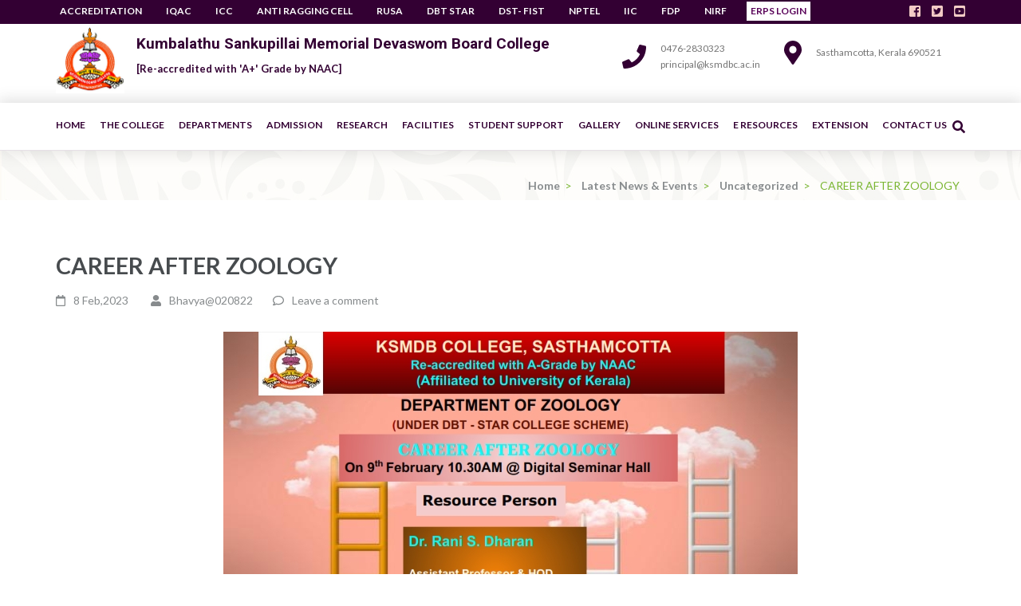

--- FILE ---
content_type: text/html; charset=UTF-8
request_url: https://ksmdbc.ac.in/career-after-zoology/
body_size: 20861
content:
<!DOCTYPE html>
<html lang="en-US">
<head itemscope itemtype="https://schema.org/WebSite">
<meta charset="UTF-8">
<meta name="viewport" content="width=device-width, initial-scale=1">
<link rel="profile" href="http://gmpg.org/xfn/11">
<link rel="pingback" href="https://ksmdbc.ac.in/xmlrpc.php">

<title>CAREER AFTER ZOOLOGY &#8211; Kumbalathu Sankupillai Memorial Devaswom Board College</title>
<meta name='robots' content='max-image-preview:large' />
<link rel='dns-prefetch' href='//fonts.googleapis.com' />
<link rel="alternate" type="application/rss+xml" title="Kumbalathu Sankupillai Memorial Devaswom Board College &raquo; Feed" href="https://ksmdbc.ac.in/feed/" />
<link rel="alternate" type="application/rss+xml" title="Kumbalathu Sankupillai Memorial Devaswom Board College &raquo; Comments Feed" href="https://ksmdbc.ac.in/comments/feed/" />
<link rel="alternate" type="application/rss+xml" title="Kumbalathu Sankupillai Memorial Devaswom Board College &raquo; CAREER AFTER ZOOLOGY Comments Feed" href="https://ksmdbc.ac.in/career-after-zoology/feed/" />
<script type="text/javascript">
/* <![CDATA[ */
window._wpemojiSettings = {"baseUrl":"https:\/\/s.w.org\/images\/core\/emoji\/14.0.0\/72x72\/","ext":".png","svgUrl":"https:\/\/s.w.org\/images\/core\/emoji\/14.0.0\/svg\/","svgExt":".svg","source":{"concatemoji":"https:\/\/ksmdbc.ac.in\/wp-includes\/js\/wp-emoji-release.min.js?ver=723dea4274bbadf076a1e119bc590e4a"}};
/*! This file is auto-generated */
!function(i,n){var o,s,e;function c(e){try{var t={supportTests:e,timestamp:(new Date).valueOf()};sessionStorage.setItem(o,JSON.stringify(t))}catch(e){}}function p(e,t,n){e.clearRect(0,0,e.canvas.width,e.canvas.height),e.fillText(t,0,0);var t=new Uint32Array(e.getImageData(0,0,e.canvas.width,e.canvas.height).data),r=(e.clearRect(0,0,e.canvas.width,e.canvas.height),e.fillText(n,0,0),new Uint32Array(e.getImageData(0,0,e.canvas.width,e.canvas.height).data));return t.every(function(e,t){return e===r[t]})}function u(e,t,n){switch(t){case"flag":return n(e,"\ud83c\udff3\ufe0f\u200d\u26a7\ufe0f","\ud83c\udff3\ufe0f\u200b\u26a7\ufe0f")?!1:!n(e,"\ud83c\uddfa\ud83c\uddf3","\ud83c\uddfa\u200b\ud83c\uddf3")&&!n(e,"\ud83c\udff4\udb40\udc67\udb40\udc62\udb40\udc65\udb40\udc6e\udb40\udc67\udb40\udc7f","\ud83c\udff4\u200b\udb40\udc67\u200b\udb40\udc62\u200b\udb40\udc65\u200b\udb40\udc6e\u200b\udb40\udc67\u200b\udb40\udc7f");case"emoji":return!n(e,"\ud83e\udef1\ud83c\udffb\u200d\ud83e\udef2\ud83c\udfff","\ud83e\udef1\ud83c\udffb\u200b\ud83e\udef2\ud83c\udfff")}return!1}function f(e,t,n){var r="undefined"!=typeof WorkerGlobalScope&&self instanceof WorkerGlobalScope?new OffscreenCanvas(300,150):i.createElement("canvas"),a=r.getContext("2d",{willReadFrequently:!0}),o=(a.textBaseline="top",a.font="600 32px Arial",{});return e.forEach(function(e){o[e]=t(a,e,n)}),o}function t(e){var t=i.createElement("script");t.src=e,t.defer=!0,i.head.appendChild(t)}"undefined"!=typeof Promise&&(o="wpEmojiSettingsSupports",s=["flag","emoji"],n.supports={everything:!0,everythingExceptFlag:!0},e=new Promise(function(e){i.addEventListener("DOMContentLoaded",e,{once:!0})}),new Promise(function(t){var n=function(){try{var e=JSON.parse(sessionStorage.getItem(o));if("object"==typeof e&&"number"==typeof e.timestamp&&(new Date).valueOf()<e.timestamp+604800&&"object"==typeof e.supportTests)return e.supportTests}catch(e){}return null}();if(!n){if("undefined"!=typeof Worker&&"undefined"!=typeof OffscreenCanvas&&"undefined"!=typeof URL&&URL.createObjectURL&&"undefined"!=typeof Blob)try{var e="postMessage("+f.toString()+"("+[JSON.stringify(s),u.toString(),p.toString()].join(",")+"));",r=new Blob([e],{type:"text/javascript"}),a=new Worker(URL.createObjectURL(r),{name:"wpTestEmojiSupports"});return void(a.onmessage=function(e){c(n=e.data),a.terminate(),t(n)})}catch(e){}c(n=f(s,u,p))}t(n)}).then(function(e){for(var t in e)n.supports[t]=e[t],n.supports.everything=n.supports.everything&&n.supports[t],"flag"!==t&&(n.supports.everythingExceptFlag=n.supports.everythingExceptFlag&&n.supports[t]);n.supports.everythingExceptFlag=n.supports.everythingExceptFlag&&!n.supports.flag,n.DOMReady=!1,n.readyCallback=function(){n.DOMReady=!0}}).then(function(){return e}).then(function(){var e;n.supports.everything||(n.readyCallback(),(e=n.source||{}).concatemoji?t(e.concatemoji):e.wpemoji&&e.twemoji&&(t(e.twemoji),t(e.wpemoji)))}))}((window,document),window._wpemojiSettings);
/* ]]> */
</script>
<style id='wp-emoji-styles-inline-css' type='text/css'>

	img.wp-smiley, img.emoji {
		display: inline !important;
		border: none !important;
		box-shadow: none !important;
		height: 1em !important;
		width: 1em !important;
		margin: 0 0.07em !important;
		vertical-align: -0.1em !important;
		background: none !important;
		padding: 0 !important;
	}
</style>
<link rel='stylesheet' id='wp-block-library-css' href='https://ksmdbc.ac.in/wp-includes/css/dist/block-library/style.min.css?ver=723dea4274bbadf076a1e119bc590e4a' type='text/css' media='all' />
<link rel='stylesheet' id='edsanimate-block-style-css' href='https://ksmdbc.ac.in/wp-content/plugins/animate-it/assets/css/block-style.css?ver=1745040593' type='text/css' media='all' />
<style id='classic-theme-styles-inline-css' type='text/css'>
/*! This file is auto-generated */
.wp-block-button__link{color:#fff;background-color:#32373c;border-radius:9999px;box-shadow:none;text-decoration:none;padding:calc(.667em + 2px) calc(1.333em + 2px);font-size:1.125em}.wp-block-file__button{background:#32373c;color:#fff;text-decoration:none}
</style>
<style id='global-styles-inline-css' type='text/css'>
body{--wp--preset--color--black: #000000;--wp--preset--color--cyan-bluish-gray: #abb8c3;--wp--preset--color--white: #ffffff;--wp--preset--color--pale-pink: #f78da7;--wp--preset--color--vivid-red: #cf2e2e;--wp--preset--color--luminous-vivid-orange: #ff6900;--wp--preset--color--luminous-vivid-amber: #fcb900;--wp--preset--color--light-green-cyan: #7bdcb5;--wp--preset--color--vivid-green-cyan: #00d084;--wp--preset--color--pale-cyan-blue: #8ed1fc;--wp--preset--color--vivid-cyan-blue: #0693e3;--wp--preset--color--vivid-purple: #9b51e0;--wp--preset--gradient--vivid-cyan-blue-to-vivid-purple: linear-gradient(135deg,rgba(6,147,227,1) 0%,rgb(155,81,224) 100%);--wp--preset--gradient--light-green-cyan-to-vivid-green-cyan: linear-gradient(135deg,rgb(122,220,180) 0%,rgb(0,208,130) 100%);--wp--preset--gradient--luminous-vivid-amber-to-luminous-vivid-orange: linear-gradient(135deg,rgba(252,185,0,1) 0%,rgba(255,105,0,1) 100%);--wp--preset--gradient--luminous-vivid-orange-to-vivid-red: linear-gradient(135deg,rgba(255,105,0,1) 0%,rgb(207,46,46) 100%);--wp--preset--gradient--very-light-gray-to-cyan-bluish-gray: linear-gradient(135deg,rgb(238,238,238) 0%,rgb(169,184,195) 100%);--wp--preset--gradient--cool-to-warm-spectrum: linear-gradient(135deg,rgb(74,234,220) 0%,rgb(151,120,209) 20%,rgb(207,42,186) 40%,rgb(238,44,130) 60%,rgb(251,105,98) 80%,rgb(254,248,76) 100%);--wp--preset--gradient--blush-light-purple: linear-gradient(135deg,rgb(255,206,236) 0%,rgb(152,150,240) 100%);--wp--preset--gradient--blush-bordeaux: linear-gradient(135deg,rgb(254,205,165) 0%,rgb(254,45,45) 50%,rgb(107,0,62) 100%);--wp--preset--gradient--luminous-dusk: linear-gradient(135deg,rgb(255,203,112) 0%,rgb(199,81,192) 50%,rgb(65,88,208) 100%);--wp--preset--gradient--pale-ocean: linear-gradient(135deg,rgb(255,245,203) 0%,rgb(182,227,212) 50%,rgb(51,167,181) 100%);--wp--preset--gradient--electric-grass: linear-gradient(135deg,rgb(202,248,128) 0%,rgb(113,206,126) 100%);--wp--preset--gradient--midnight: linear-gradient(135deg,rgb(2,3,129) 0%,rgb(40,116,252) 100%);--wp--preset--font-size--small: 13px;--wp--preset--font-size--medium: 20px;--wp--preset--font-size--large: 36px;--wp--preset--font-size--x-large: 42px;--wp--preset--spacing--20: 0.44rem;--wp--preset--spacing--30: 0.67rem;--wp--preset--spacing--40: 1rem;--wp--preset--spacing--50: 1.5rem;--wp--preset--spacing--60: 2.25rem;--wp--preset--spacing--70: 3.38rem;--wp--preset--spacing--80: 5.06rem;--wp--preset--shadow--natural: 6px 6px 9px rgba(0, 0, 0, 0.2);--wp--preset--shadow--deep: 12px 12px 50px rgba(0, 0, 0, 0.4);--wp--preset--shadow--sharp: 6px 6px 0px rgba(0, 0, 0, 0.2);--wp--preset--shadow--outlined: 6px 6px 0px -3px rgba(255, 255, 255, 1), 6px 6px rgba(0, 0, 0, 1);--wp--preset--shadow--crisp: 6px 6px 0px rgba(0, 0, 0, 1);}:where(.is-layout-flex){gap: 0.5em;}:where(.is-layout-grid){gap: 0.5em;}body .is-layout-flow > .alignleft{float: left;margin-inline-start: 0;margin-inline-end: 2em;}body .is-layout-flow > .alignright{float: right;margin-inline-start: 2em;margin-inline-end: 0;}body .is-layout-flow > .aligncenter{margin-left: auto !important;margin-right: auto !important;}body .is-layout-constrained > .alignleft{float: left;margin-inline-start: 0;margin-inline-end: 2em;}body .is-layout-constrained > .alignright{float: right;margin-inline-start: 2em;margin-inline-end: 0;}body .is-layout-constrained > .aligncenter{margin-left: auto !important;margin-right: auto !important;}body .is-layout-constrained > :where(:not(.alignleft):not(.alignright):not(.alignfull)){max-width: var(--wp--style--global--content-size);margin-left: auto !important;margin-right: auto !important;}body .is-layout-constrained > .alignwide{max-width: var(--wp--style--global--wide-size);}body .is-layout-flex{display: flex;}body .is-layout-flex{flex-wrap: wrap;align-items: center;}body .is-layout-flex > *{margin: 0;}body .is-layout-grid{display: grid;}body .is-layout-grid > *{margin: 0;}:where(.wp-block-columns.is-layout-flex){gap: 2em;}:where(.wp-block-columns.is-layout-grid){gap: 2em;}:where(.wp-block-post-template.is-layout-flex){gap: 1.25em;}:where(.wp-block-post-template.is-layout-grid){gap: 1.25em;}.has-black-color{color: var(--wp--preset--color--black) !important;}.has-cyan-bluish-gray-color{color: var(--wp--preset--color--cyan-bluish-gray) !important;}.has-white-color{color: var(--wp--preset--color--white) !important;}.has-pale-pink-color{color: var(--wp--preset--color--pale-pink) !important;}.has-vivid-red-color{color: var(--wp--preset--color--vivid-red) !important;}.has-luminous-vivid-orange-color{color: var(--wp--preset--color--luminous-vivid-orange) !important;}.has-luminous-vivid-amber-color{color: var(--wp--preset--color--luminous-vivid-amber) !important;}.has-light-green-cyan-color{color: var(--wp--preset--color--light-green-cyan) !important;}.has-vivid-green-cyan-color{color: var(--wp--preset--color--vivid-green-cyan) !important;}.has-pale-cyan-blue-color{color: var(--wp--preset--color--pale-cyan-blue) !important;}.has-vivid-cyan-blue-color{color: var(--wp--preset--color--vivid-cyan-blue) !important;}.has-vivid-purple-color{color: var(--wp--preset--color--vivid-purple) !important;}.has-black-background-color{background-color: var(--wp--preset--color--black) !important;}.has-cyan-bluish-gray-background-color{background-color: var(--wp--preset--color--cyan-bluish-gray) !important;}.has-white-background-color{background-color: var(--wp--preset--color--white) !important;}.has-pale-pink-background-color{background-color: var(--wp--preset--color--pale-pink) !important;}.has-vivid-red-background-color{background-color: var(--wp--preset--color--vivid-red) !important;}.has-luminous-vivid-orange-background-color{background-color: var(--wp--preset--color--luminous-vivid-orange) !important;}.has-luminous-vivid-amber-background-color{background-color: var(--wp--preset--color--luminous-vivid-amber) !important;}.has-light-green-cyan-background-color{background-color: var(--wp--preset--color--light-green-cyan) !important;}.has-vivid-green-cyan-background-color{background-color: var(--wp--preset--color--vivid-green-cyan) !important;}.has-pale-cyan-blue-background-color{background-color: var(--wp--preset--color--pale-cyan-blue) !important;}.has-vivid-cyan-blue-background-color{background-color: var(--wp--preset--color--vivid-cyan-blue) !important;}.has-vivid-purple-background-color{background-color: var(--wp--preset--color--vivid-purple) !important;}.has-black-border-color{border-color: var(--wp--preset--color--black) !important;}.has-cyan-bluish-gray-border-color{border-color: var(--wp--preset--color--cyan-bluish-gray) !important;}.has-white-border-color{border-color: var(--wp--preset--color--white) !important;}.has-pale-pink-border-color{border-color: var(--wp--preset--color--pale-pink) !important;}.has-vivid-red-border-color{border-color: var(--wp--preset--color--vivid-red) !important;}.has-luminous-vivid-orange-border-color{border-color: var(--wp--preset--color--luminous-vivid-orange) !important;}.has-luminous-vivid-amber-border-color{border-color: var(--wp--preset--color--luminous-vivid-amber) !important;}.has-light-green-cyan-border-color{border-color: var(--wp--preset--color--light-green-cyan) !important;}.has-vivid-green-cyan-border-color{border-color: var(--wp--preset--color--vivid-green-cyan) !important;}.has-pale-cyan-blue-border-color{border-color: var(--wp--preset--color--pale-cyan-blue) !important;}.has-vivid-cyan-blue-border-color{border-color: var(--wp--preset--color--vivid-cyan-blue) !important;}.has-vivid-purple-border-color{border-color: var(--wp--preset--color--vivid-purple) !important;}.has-vivid-cyan-blue-to-vivid-purple-gradient-background{background: var(--wp--preset--gradient--vivid-cyan-blue-to-vivid-purple) !important;}.has-light-green-cyan-to-vivid-green-cyan-gradient-background{background: var(--wp--preset--gradient--light-green-cyan-to-vivid-green-cyan) !important;}.has-luminous-vivid-amber-to-luminous-vivid-orange-gradient-background{background: var(--wp--preset--gradient--luminous-vivid-amber-to-luminous-vivid-orange) !important;}.has-luminous-vivid-orange-to-vivid-red-gradient-background{background: var(--wp--preset--gradient--luminous-vivid-orange-to-vivid-red) !important;}.has-very-light-gray-to-cyan-bluish-gray-gradient-background{background: var(--wp--preset--gradient--very-light-gray-to-cyan-bluish-gray) !important;}.has-cool-to-warm-spectrum-gradient-background{background: var(--wp--preset--gradient--cool-to-warm-spectrum) !important;}.has-blush-light-purple-gradient-background{background: var(--wp--preset--gradient--blush-light-purple) !important;}.has-blush-bordeaux-gradient-background{background: var(--wp--preset--gradient--blush-bordeaux) !important;}.has-luminous-dusk-gradient-background{background: var(--wp--preset--gradient--luminous-dusk) !important;}.has-pale-ocean-gradient-background{background: var(--wp--preset--gradient--pale-ocean) !important;}.has-electric-grass-gradient-background{background: var(--wp--preset--gradient--electric-grass) !important;}.has-midnight-gradient-background{background: var(--wp--preset--gradient--midnight) !important;}.has-small-font-size{font-size: var(--wp--preset--font-size--small) !important;}.has-medium-font-size{font-size: var(--wp--preset--font-size--medium) !important;}.has-large-font-size{font-size: var(--wp--preset--font-size--large) !important;}.has-x-large-font-size{font-size: var(--wp--preset--font-size--x-large) !important;}
.wp-block-navigation a:where(:not(.wp-element-button)){color: inherit;}
:where(.wp-block-post-template.is-layout-flex){gap: 1.25em;}:where(.wp-block-post-template.is-layout-grid){gap: 1.25em;}
:where(.wp-block-columns.is-layout-flex){gap: 2em;}:where(.wp-block-columns.is-layout-grid){gap: 2em;}
.wp-block-pullquote{font-size: 1.5em;line-height: 1.6;}
</style>
<link rel='stylesheet' id='edsanimate-animo-css-css' href='https://ksmdbc.ac.in/wp-content/plugins/animate-it/assets/css/animate-animo.css?ver=723dea4274bbadf076a1e119bc590e4a' type='text/css' media='all' />
<link rel='stylesheet' id='contact-form-7-css' href='https://ksmdbc.ac.in/wp-content/plugins/contact-form-7/includes/css/styles.css?ver=5.7.7' type='text/css' media='all' />
<link rel='stylesheet' id='siteorigin-panels-front-css' href='https://ksmdbc.ac.in/wp-content/plugins/siteorigin-panels/css/front-flex.min.css?ver=2.33.5' type='text/css' media='all' />
<link rel='stylesheet' id='sow-image-default-c67d20f9f743-16648-css' href='https://ksmdbc.ac.in/wp-content/uploads/siteorigin-widgets/sow-image-default-c67d20f9f743-16648.css?ver=723dea4274bbadf076a1e119bc590e4a' type='text/css' media='all' />
<link rel='stylesheet' id='t4bnewsticker-css' href='https://ksmdbc.ac.in/wp-content/plugins/t4b-news-ticker/assets/css/t4bnewsticker.css?ver=1.2.8' type='text/css' media='all' />
<link rel='stylesheet' id='education-zone-style-css' href='https://ksmdbc.ac.in/wp-content/themes/education-zone/style.css?ver=723dea4274bbadf076a1e119bc590e4a' type='text/css' media='all' />
<link rel='stylesheet' id='school-zone-style-css' href='https://ksmdbc.ac.in/wp-content/themes/school-zone/style.css?ver=1.1.0' type='text/css' media='all' />
<link rel='stylesheet' id='owl-carousel-css' href='https://ksmdbc.ac.in/wp-content/themes/education-zone/css/owl.carousel.min.css?ver=723dea4274bbadf076a1e119bc590e4a' type='text/css' media='all' />
<link rel='stylesheet' id='owl-theme-default-css' href='https://ksmdbc.ac.in/wp-content/themes/education-zone/css/owl.theme.default.min.css?ver=723dea4274bbadf076a1e119bc590e4a' type='text/css' media='all' />
<link rel='stylesheet' id='education-zone-google-fonts-css' href='https://fonts.googleapis.com/css?family=Roboto%3A400%2C700%7CLato%3A400%2C700%2C900&#038;ver=723dea4274bbadf076a1e119bc590e4a#038;display=fallback' type='text/css' media='all' />
<link rel='stylesheet' id='tablepress-default-css' href='https://ksmdbc.ac.in/wp-content/tablepress-combined.min.css?ver=115' type='text/css' media='all' />
<link rel='stylesheet' id='abcfsl-staff-list-css' href='https://ksmdbc.ac.in/wp-content/plugins/staff-list/css/staff-list.css?ver=1.7.4' type='text/css' media='all' />
<!--n2css--><!--n2js--><script type="text/javascript" src="https://ksmdbc.ac.in/wp-includes/js/tinymce/tinymce.min.js?ver=49110-20201110" id="wp-tinymce-root-js"></script>
<script type="text/javascript" src="https://ksmdbc.ac.in/wp-includes/js/tinymce/plugins/compat3x/plugin.min.js?ver=49110-20201110" id="wp-tinymce-js"></script>
<script type="text/javascript" src="https://ksmdbc.ac.in/wp-includes/js/jquery/jquery.min.js?ver=3.7.1" id="jquery-core-js"></script>
<script type="text/javascript" src="https://ksmdbc.ac.in/wp-includes/js/jquery/jquery-migrate.min.js?ver=3.4.1" id="jquery-migrate-js"></script>
<link rel="https://api.w.org/" href="https://ksmdbc.ac.in/wp-json/" /><link rel="alternate" type="application/json" href="https://ksmdbc.ac.in/wp-json/wp/v2/posts/16648" /><link rel="EditURI" type="application/rsd+xml" title="RSD" href="https://ksmdbc.ac.in/xmlrpc.php?rsd" />

<link rel="canonical" href="https://ksmdbc.ac.in/career-after-zoology/" />
<link rel='shortlink' href='https://ksmdbc.ac.in/?p=16648' />
<link rel="alternate" type="application/json+oembed" href="https://ksmdbc.ac.in/wp-json/oembed/1.0/embed?url=https%3A%2F%2Fksmdbc.ac.in%2Fcareer-after-zoology%2F" />
<link rel="alternate" type="text/xml+oembed" href="https://ksmdbc.ac.in/wp-json/oembed/1.0/embed?url=https%3A%2F%2Fksmdbc.ac.in%2Fcareer-after-zoology%2F&#038;format=xml" />
        <script type="text/javascript">
            (function () {
                window.lsow_fs = {can_use_premium_code: false};
            })();
        </script>
        <style media="all" id="siteorigin-panels-layouts-head">/* Layout 16648 */ #pgc-16648-0-0 , #pgc-16648-2-0 { width:100%;width:calc(100% - ( 0 * 30px ) ) } #pg-16648-0 , #pg-16648-1 , #pl-16648 .so-panel { margin-bottom:30px } #pgc-16648-1-0 , #pgc-16648-1-1 { width:50%;width:calc(50% - ( 0.5 * 30px ) ) } #pl-16648 .so-panel:last-of-type { margin-bottom:0px } #pg-16648-1.panel-has-style > .panel-row-style, #pg-16648-1.panel-no-style , #pg-16648-2.panel-has-style > .panel-row-style, #pg-16648-2.panel-no-style { -webkit-align-items:flex-start;align-items:flex-start } @media (max-width:780px){ #pg-16648-0.panel-no-style, #pg-16648-0.panel-has-style > .panel-row-style, #pg-16648-0 , #pg-16648-1.panel-no-style, #pg-16648-1.panel-has-style > .panel-row-style, #pg-16648-1 , #pg-16648-2.panel-no-style, #pg-16648-2.panel-has-style > .panel-row-style, #pg-16648-2 { -webkit-flex-direction:column;-ms-flex-direction:column;flex-direction:column } #pg-16648-0 > .panel-grid-cell , #pg-16648-0 > .panel-row-style > .panel-grid-cell , #pg-16648-1 > .panel-grid-cell , #pg-16648-1 > .panel-row-style > .panel-grid-cell , #pg-16648-2 > .panel-grid-cell , #pg-16648-2 > .panel-row-style > .panel-grid-cell { width:100%;margin-right:0 } #pgc-16648-1-0 { margin-bottom:30px } #pl-16648 .panel-grid-cell { padding:0 } #pl-16648 .panel-grid .panel-grid-cell-empty { display:none } #pl-16648 .panel-grid .panel-grid-cell-mobile-last { margin-bottom:0px }  } </style>		<style type="text/css" id="wp-custom-css">
			.site-branding .custom-logo {
     margin-right: 15px;
     height: 75px;
     width: 75px;
     top: -10px;
 }
 .site-branding .site-title a {
     font-size: 26px;
     line-height: 29px;
     color: #b57430;
 }
 .site-header .header-bottom {
     background: #b54230;
 }
 .site-header.header-two .header-top {
     background: #eee6e5;
     padding: 5px 0;
 }
 .main-navigation ul ul {
     background: #b54230;
 }
 .site-header.header-two .info-box svg {
     color: #b54230;
 }
 
 .site-branding .site-title a {
     font-size: 17px;
     line-height: 30px;
     color: #b57430;
 }
 
 
 
 .site-branding .custom-logo {
     margin-right: 15px;
     height: 86px;
     width: 86px;
 }
 
 
 .site-header .header-bottom {
     background-color: #fff;
 }
 .site-header.header-two .header-top {
     background-color: var(--main-bg-color);
     padding: 5px 0;
 	font-size: 12px;
 }
 .main-navigation ul ul {
     background: #953195;
 }
 
 .main-navigation a {
     font-size: 12px;
 		padding: 15x 0;
 }
 .site-header.header-two .info-box svg {
     color: #b54230;
 }
 
 .site-branding .site-title a {
     font-size: 17px;
     line-height: 30px;
     color: #b57430;
 }
 
 .main-navigation a {
     color: var(--main-bg-color);
 	
 }
 .main-navigation ul ul li a {
     border-top-style: solid;
   	border-width: 1px;
   	border-color: #efeaef;
     color: white;
 }
 
 .site-header.header-two .info-box {
     font-size: 12px;
 }
 
 /* The sticky class is added to the navbar with JS when it reaches its scroll position */
 .sticky {
     position: fixed;
     top: 30px;
     width: 100%;
 }
 
 /* Add some top padding to the page content to prevent sudden quick movement (as the navigation bar gets a new position at the top of the page (position:fixed and top:0) */
 .sticky + .site-content {
   padding-top: 180px;
 }
 .sticky + .custom-logo{
 	height: 50px;
 	width: 50px;
 }
 #masthead{
 	z-index: 99999;
 	background-color:white
 }
 .header-bottom{
 	z-index: 99999;
 }
 
 a {
     color: var(--main-bg-color);
 }
 
 .banner .banner-text .btn-holder .btn-free-inquiry, .banner .banner-text .text .course-link {
     border: 2px solid #b54230;
     background: #b54230;
 }
 .banner .banner-text .btn-holder .btn-view-service:hover, .banner .banner-text .btn-holder .btn-view-service:focus {
     color: #b54230;
 }
 
 .site-header .social-networks li a {
     color: #f2cbc5;
 }
 
 .latest-events .post img {
     max-width: 500px;
 }
 
 .mobile-header .menu-opener {
     position: fixed;
     top: 20px;
     z-index: 2;
 }
 
 .search-section {
     background: #b54230;
 }
 
 .search-section form input[type="submit"] {
     color: var(--main-bg-color);
 }
 
 .mobile-header .menu-opener span {
 	background: var(--main-bg-color);
 }
 
 .by{
 	display:none;
 }
 #pl-3624 > .panel-no-style > .panel-grid-cell{
 	    background-color: #eaf3fe;
 	padding-top:15px;
 }
 
 .sticky{
 	top: 30;
 }
 
 #pl-3624 > .panel-no-style > .panel-grid-cell > .widget_media_image > .panel-widget-style img{
 	height: 295px !important;
 	width: auto;
 }
 #pl-3624{
 	text-align:center;
 }
 
 .main-navigation li {
     margin-left: 18px;
 }
 
 #pgc-3816-2-0 {
     width: 70%;
 }
 
 .page-header {
     padding: 30px 0 0;
     padding-bottom: 20px;
 	background-image: url(https://ksmdbc.ac.in/wp-content/uploads/2020/07/3040791c.png);
     background-attachment: fixed;
 }
 
 #secondary .widget ul li {
     background-color: var(--main-bg-color);
     padding: 7px;
 }
 
 #secondary .widget ul li a {
     font-size: 14px;
     line-height: 22px;
     color: #d99d9d;
 }
 
 #secondary .widget ul .current-menu-item a {
 color: #ffffff;
 }
 
 #secondary .widget ul .current-menu-item{
 background-color: var(--main-bg-color);
 }
 
 .site-header.header-two .form-section .example form {
     background: #746967;
     box-shadow: 0 1px 0 0 #C4503F;
 }
 
 .header-top{
 	z-index:99999;
 	position:fixed
 		background-color: var(--main-bg-color);
 	height:50px;
 		width: 100%
 }
 
 .site-header.header-two .header-top {
     background-color: var(--main-bg-color);
     padding: 5px 0;
     z-index: 99999999;
     position: fixed;
 }
 
 .site-branding {
     margin-top: 30px;
 }
 .site-header.header-two .info-box {
     margin-top: 35px;
 }
 
 .abcfslMT10 {
     margin-top: 10px;
     line-height: 1;
 }
 
 .site-header.header-two .header-top .secondary-nav ul li a {
     color: #fff;
         padding: 15px;
     font-size: 12px;
     font-weight: bold;
 }
 
 .site-header.header-two .header-top .secondary-nav ul ul {
 	background: var(--main-bg-color);
 	padding-bottom: 15px;
 }
 
 
 .site-header.header-two .header-top .secondary-nav ul .menu-item-4684 a {
     color: var(--main-bg-color);
     padding: 5px;
 }
 
 .menu-item-4684 {
 	background: white;
 }
 
 .abcfslPadBMB30 {
     background: wheat;
     padding: 10px;
 }
 
 #pgc-3816-5-0 {
     padding-top: 25px;
 }
 
 #panel-4664-0-0-1> .panel-widget-style, #panel-4664-0-1-1> .panel-widget-style, #panel-4664-0-2-1> .panel-widget-style {
     border: 1px solid #c2c0c0;
     padding: 10px 10px 10px 10px;
     height: 270px;
 }
 
 .main-navigation a {
 	line-height: 1;
 }
 
 .site-description {
     font-weight: bold;
 		color: var(--main-bg-color);
 }
 
 .site-branding .site-title a {
     font-size: 19px;
     line-height: 48px;
     color: var(--main-bg-color);
 }
 
 .site-header.header-two .info-box svg {
     color: var(--main-bg-color);
 }
 
 .site-header.header-two .form-section svg {
     color: #303;
     padding-left: 0;
 }
 
 .banner:after {
     background: rgb(118 99 194 / 0%);
 }
 .custom-html-widget{
 	overflow-x: scroll;
 }
 td, th {
   border: 1px solid #ddd;
   padding: 8px;
 }
 
 tr:nth-child(even){background-color: #f2f2f2;}
 
 tr:hover {background-color: #ddd;}
 
 th {
   padding-top: 12px;
   padding-bottom: 12px;
   text-align: center;
   background-color: #555d66;
   color: white;
 }
 
 tr>:nth-child(1){ 
   text-align: center;
 }
 
 .welcome-note .col h3 {
     color: var(--main-bg-color);
 }
 
 .search-section {
     background: var(--main-bg-color);
 }
 
 .site-footer {
     background: #280928;
     padding: 58px 0 54px;
     color: #d6d6d6;
 }
 
 #pgc-5100-1-0, #pgc-5100-1-1, #pgc-5100-1-2, #pgc-5100-2-0, #pgc-5100-2-1, #pgc-5100-2-2 {
     background: azure;
     padding: 15px;
     height: 250px;
 }
 
 .so-widget-sow-image-default-d6014b76747a .sow-image-container .so-widget-image {
     padding-bottom: 20px;
 }
 
 .abcfslPadBMB30 {
     background: #f0f6f6;
     padding: 10px;
 }
 
 .abcfslSpanMP1{
 	color: #303;
 }
 
 .abcfslMT10 {
     margin-top: 12px;
     font-weight: bold;
 }
 
 .abcfslPadBMB30 {
     background: #7e77e9;
     padding: 10px;
     color: white;
 }
 
 .abcfslImgCntrLst img, .abcfslImgCntrGridA img, .abcfslImgCntrGridB img, .abcfslImgCntrSPg img, .abcfslImgCntrIGridA img, .abcfslImgCntrIGridI img {
     padding: 5px;
     background-color: white;
 }
 
 .js-marquee a{
 	padding-right: 50px;
 	color: #303;
 	font-size: medium;
 }
 
 .home_scroll{
 	background-color: green;
 }
 
 .page-header {
     padding: 10px 0 0;
     padding-bottom: 10px;
 }
 
 .video-banner video {
     position: absolute;
     left: 0;
 }
 
 ul.nav-menu > .menu-item-has-children > a::after {
     content: ' \02C5';
     padding-left: 3px;
 }
 
 ul.sub-menu > .menu-item-has-children > a::after {
     content: ' \02C3';
     padding-left: 3px;
 }
 
 .nav-menu li > a:only-child:after {
     content: '';
 }
 
 .site-header .header-bottom {
     border-bottom-style: solid;
     border-color: #3300331f;
     border-width: thin;
     box-shadow: 0px 0px 19px 2px 		#00000026;
 }
 
 
 .site-header.header-two .header-top .secondary-nav ul li a {
     padding: 14px;
 }
 
 .site-header.header-two .header-top .secondary-nav ul ul {
     background: #953195;
     padding-bottom:25px;
 }
 
 .site-header.header-two .header-top .secondary-nav ul ul li a{
     font-size:14px;
 }
 .site-header.header-two .header-top .secondary-nav ul ul li a {
     color: #fff;
 	font-weight: bold;
 }
 
 .site-header.header-two .info-box {
     margin-top: 50px;
 }
 
 .mtphr-dnt{
 		max-height: 500px;
     position: absolute;
     right: 2%;
     width: 50%;
     z-index: 999;
     background: #683e14ba;
     top: 250px;
     padding: px;
     box-shadow: 3px 5px 4px 5px #00000047;
     color: white;
 		margin-left: 100px;
 }
 
 .mtphr-dnt-list .mtphr-dnt-tick {
     opacity: 1;
     margin-bottom: 15px !important;
 }
 
 .mtphr-dnt-tick a{
 	color: white;
 }
 
 .mtphr-dnt-title{
 	padding: 10px;
   background: #593817;
 }
 
 .mtphr-dnt-tick-contents .mtphr-dnt-tick  a #blinking_new{
 	background-color:blue;
 	padding: 5px;
   border-radius: 10px;
   animation: blinker 1s linear infinite;
 }
 .post-thumbnail{
 	display: none
 }
 
 .mtphr-dnt-6959{
 	background:#23282d7a !important;
 }
 
 .mtphr-dnt-title {
     padding: 10px;
     background: #3b3a3959;
 }
 
 .site-header.header-two .header-top .secondary-nav ul li a {
     padding: 5px;
 }
 
 .site-header.header-two .header-top {
     padding: 2px 0;
     height: 30px;
 }
 .site-header .header-m {
     padding: 1px 0 12px;
 }
 #top-navigation > div > ul > .menu-item-7318{
 	background: white;
 }
 .sow-slider-image{
 	z-index: 2 !important;
 }
 #top-navigation > div > ul > .menu-item-7318 > a{
 	color: #590259;
 }
 
 ul.sub-menu {
     margin-top: -10px;
 }
 
 .main-navigation ul ul {
     background: #ffffff;
 }
 
 .main-navigation ul ul li a {
     border-color: #e3d6e3;
     color: #330033;
 }
 
 .mtphr-dnt-grid-row:nth-child(even) {
     background-color: #706c6ca6;
 }
 
 .mtphr-dnt-grid-row>:nth-child(1) {
     text-align: left;
 }
 
 .mtphr-dnt-grid-row:hover {
     background-color: #868282b5;
 }
 .entry-content a, .entry-summary a, .page-content a, .comment-content a, .widget .textwidget a {
    color: #f4efef;
}
 .site-header.header-two .header-top .secondary-nav ul ul {
     width: 100px;
 }
 
 .site-header.header-two .header-top .secondary-nav ul ul {
     background: #330033de;
 }
 @keyframes blinker {
   50% {
     opacity: 0;
   }
 }
 
 @media screen and (max-width: 600px) {
 	.sow-slider-base ul.sow-slider-images li.sow-slider-image video.sow-full-element {
 /*    display: none !important */
 }
 	
 	.mtphr-dnt-6959{
 /* 		height: 300px !important; */
 /* 		display: none !important; */
 	}
 	/*.sow-slider-base ul.sow-slider-images li.sow-slider-image video.sow-full-element {
     height: 600px !important;
 }
 	.mtphr-dnt-6959{
 		height: 300px !important;
 		overflow-y: auto;
 	}
 	
 	#pg-339-1{
 		top: 300px !important;
 		
 	} */
 	
 	
 .mtphr-dnt{
 		max-height: 100px;
     position: absolute;
     right: 2%;
     width: 90%;
     z-index: 4;
     background: #683e14ba;
     padding: 7px;
     box-shadow: 3px 5px 4px 5px #00000047;
 		top: 235px;
     color: white;
 		margin-left: 100px;
 		overflow-y: auto;
 		line-height: 20px
 }
 }
 .entry-content a, .entry-summary a, .page-content a, .comment-content a, .widget .textwidget a {
    color: #ffd100;
}
 	
 	@media only screen and (max-width: 600px)
 .mobile-menu {
     .mtphr-dnt{
 		max-height: 100px;
     position: absolute;
     right: 2%;
     width: 90%;
     z-index: 4;
     background: #683e14ba;
     padding: 7px;
     box-shadow: 3px 5px 4px 5px #00000047;
 		top: 235px;
     color: white;
 		margin-left: 100px;
 		overflow-y: auto;
 }
 }
 
 :root {
   --main-bg-color: #303;
   --main-bg-color2: #590259;
 	--main-bg-color_t:#330033e0;
 }
a {
  color:5F264A !important;
}

		</style>
		</head>

<body class="post-template-default single single-post postid-16648 single-format-standard wp-custom-logo siteorigin-panels siteorigin-panels-before-js group-blog no-banner full-width" itemscope itemtype="https://schema.org/WebPage">
    <div id="page" class="site">
        <a class="skip-link screen-reader-text" href="#acc-content">Skip to content (Press Enter)</a>
                    <div class="mobile-header">
        <div class="container">
            <button class="menu-opener" data-toggle-target=".main-menu-modal" data-toggle-body-class="showing-main-menu-modal" aria-expanded="false" data-set-focus=".close-main-nav-toggle">
                <span></span>
                <span></span>
                <span></span>
            </button> <!-- menu-opener ends -->

            <div class="site-branding">
                <div class="img-logo"><a href="https://ksmdbc.ac.in/" class="custom-logo-link" rel="home"><img width="733" height="697" src="https://ksmdbc.ac.in/wp-content/uploads/2023/10/cropped-logo_ksmdbc.jpg" class="custom-logo" alt="Kumbalathu Sankupillai Memorial Devaswom Board College" decoding="async" fetchpriority="high" srcset="https://ksmdbc.ac.in/wp-content/uploads/2023/10/cropped-logo_ksmdbc.jpg 733w, https://ksmdbc.ac.in/wp-content/uploads/2023/10/cropped-logo_ksmdbc-300x285.jpg 300w" sizes="(max-width: 733px) 100vw, 733px" /></a></div><!-- .img-logo -->                <div class="text-logo">
                                        <p class="site-title"><a href="https://ksmdbc.ac.in/">Kumbalathu Sankupillai Memorial Devaswom Board College</a></p>
                                           <p class="site-description">[Re-accredited with &#039;A+&#039; Grade by NAAC]</p>
                                    </div>
            </div> <!-- site-branding ends -->
            
                    </div> <!-- container ends -->

        <div class="mobile-menu">
            <nav id="mobile-site-navigation" class="main-navigation mobile-navigation">
                <div class="primary-menu-list main-menu-modal cover-modal" data-modal-target-string=".main-menu-modal">
                    <button class="btn-close-menu close-main-nav-toggle" data-toggle-target=".main-menu-modal" data-toggle-body-class="showing-main-menu-modal" aria-expanded="false" data-set-focus=".main-menu-modal"></button>
                    <form role="search" method="get" class="search-form" action="https://ksmdbc.ac.in/">
				<label>
					<span class="screen-reader-text">Search for:</span>
					<input type="search" class="search-field" placeholder="Search &hellip;" value="" name="s" />
				</label>
				<input type="submit" class="search-submit" value="Search" />
			</form> 
                    <div class="mobile-menu-title" aria-label="Mobile">
                        <div class="menu-topnavigation-container"><ul id="mobile-primary-menu" class="nav-menu main-menu-modal"><li id="menu-item-3355" class="menu-item menu-item-type-post_type menu-item-object-page menu-item-home menu-item-3355"><a href="https://ksmdbc.ac.in/">Home</a></li>
<li id="menu-item-3049" class="menu-item menu-item-type-custom menu-item-object-custom menu-item-has-children menu-item-3049"><a>The College</a>
<ul class="sub-menu">
	<li id="menu-item-4812" class="menu-item menu-item-type-post_type menu-item-object-page menu-item-4812"><a href="https://ksmdbc.ac.in/founder-2/">Founder</a></li>
	<li id="menu-item-6122" class="menu-item menu-item-type-post_type menu-item-object-page menu-item-6122"><a href="https://ksmdbc.ac.in/about-the-college/">About the College</a></li>
	<li id="menu-item-4674" class="menu-item menu-item-type-post_type menu-item-object-page menu-item-4674"><a href="https://ksmdbc.ac.in/vision-mission-motto/">Vision, Mission &#038; Motto</a></li>
	<li id="menu-item-3117" class="menu-item menu-item-type-post_type menu-item-object-page menu-item-3117"><a href="https://ksmdbc.ac.in/management/">Management</a></li>
	<li id="menu-item-5097" class="menu-item menu-item-type-post_type menu-item-object-page menu-item-5097"><a href="https://ksmdbc.ac.in/the-principal/">The Principal</a></li>
	<li id="menu-item-3118" class="menu-item menu-item-type-post_type menu-item-object-page menu-item-3118"><a href="https://ksmdbc.ac.in/former-principals/">Former Principals</a></li>
	<li id="menu-item-4686" class="menu-item menu-item-type-custom menu-item-object-custom menu-item-4686"><a href="https://ksmdbc.ac.in/memorable-events/">Memorable Events</a></li>
	<li id="menu-item-14003" class="menu-item menu-item-type-post_type menu-item-object-page menu-item-14003"><a href="https://ksmdbc.ac.in/college-council/">College Council</a></li>
	<li id="menu-item-3148" class="menu-item menu-item-type-post_type menu-item-object-page menu-item-3148"><a href="https://ksmdbc.ac.in/teaching-staff/">Faculty</a></li>
	<li id="menu-item-13992" class="menu-item menu-item-type-post_type menu-item-object-page menu-item-13992"><a href="https://ksmdbc.ac.in/clmc/">CLMC</a></li>
	<li id="menu-item-15886" class="menu-item menu-item-type-custom menu-item-object-custom menu-item-15886"><a href="https://ksmdbc.ac.in/wp-content/uploads/2022/12/Proceedings-25.11.2022.pdf">PROCEEDINGS OF THE PRINCIPAL</a></li>
	<li id="menu-item-3752" class="menu-item menu-item-type-post_type menu-item-object-page menu-item-3752"><a href="https://ksmdbc.ac.in/administrative-staff/">Administrative Staff Members</a></li>
	<li id="menu-item-14013" class="menu-item menu-item-type-post_type menu-item-object-page menu-item-14013"><a href="https://ksmdbc.ac.in/examination-wing/">Examination Wing</a></li>
	<li id="menu-item-11826" class="menu-item menu-item-type-post_type menu-item-object-page menu-item-11826"><a href="https://ksmdbc.ac.in/alumni/">ALUMNI</a></li>
	<li id="menu-item-11607" class="menu-item menu-item-type-custom menu-item-object-custom menu-item-11607"><a href="https://ksmdbc.ac.in/wp-content/uploads/2022/05/RTI-2005-new.pdf">RTI</a></li>
	<li id="menu-item-4687" class="menu-item menu-item-type-custom menu-item-object-custom menu-item-has-children menu-item-4687"><a>Achievements</a>
	<ul class="sub-menu">
		<li id="menu-item-4689" class="menu-item menu-item-type-custom menu-item-object-custom menu-item-4689"><a href="https://ksmdbc.ac.in/congratulations-6/">Student Achievements</a></li>
		<li id="menu-item-4690" class="menu-item menu-item-type-custom menu-item-object-custom menu-item-4690"><a href="https://ksmdbc.ac.in/faculty-achievements/">Faculty Achievements</a></li>
	</ul>
</li>
	<li id="menu-item-6382" class="menu-item menu-item-type-post_type menu-item-object-page menu-item-6382"><a href="https://ksmdbc.ac.in/campus-layout/">Campus Layout</a></li>
	<li id="menu-item-4688" class="menu-item menu-item-type-custom menu-item-object-custom menu-item-4688"><a href="https://ksmdbc.ac.in/annual-report-2/">Annual Report</a></li>
</ul>
</li>
<li id="menu-item-3059" class="menu-item menu-item-type-custom menu-item-object-custom menu-item-has-children menu-item-3059"><a>Departments</a>
<ul class="sub-menu">
	<li id="menu-item-4024" class="menu-item menu-item-type-custom menu-item-object-custom menu-item-has-children menu-item-4024"><a href="#">Arts</a>
	<ul class="sub-menu">
		<li id="menu-item-3167" class="menu-item menu-item-type-post_type menu-item-object-page menu-item-3167"><a target="_blank" rel="noopener" href="https://ksmdbc.ac.in/department-of-english/">English</a></li>
		<li id="menu-item-3169" class="menu-item menu-item-type-post_type menu-item-object-page menu-item-3169"><a target="_blank" rel="noopener" href="https://ksmdbc.ac.in/department-of-malayalam/">Malayalam</a></li>
		<li id="menu-item-3171" class="menu-item menu-item-type-post_type menu-item-object-page menu-item-3171"><a target="_blank" rel="noopener" href="https://ksmdbc.ac.in/department-of-sanskrit/">Sanskrit</a></li>
		<li id="menu-item-4086" class="menu-item menu-item-type-post_type menu-item-object-page menu-item-4086"><a target="_blank" rel="noopener" href="https://ksmdbc.ac.in/department-of-hindi/">Hindi</a></li>
		<li id="menu-item-4073" class="menu-item menu-item-type-post_type menu-item-object-page menu-item-4073"><a target="_blank" rel="noopener" href="https://ksmdbc.ac.in/department-of-economics/">Economics</a></li>
		<li id="menu-item-4098" class="menu-item menu-item-type-post_type menu-item-object-page menu-item-4098"><a target="_blank" rel="noopener" href="https://ksmdbc.ac.in/department-of-history/">History</a></li>
		<li id="menu-item-4195" class="menu-item menu-item-type-post_type menu-item-object-page menu-item-4195"><a target="_blank" rel="noopener" href="https://ksmdbc.ac.in/department-of-political-science/">Political Science</a></li>
	</ul>
</li>
	<li id="menu-item-4025" class="menu-item menu-item-type-custom menu-item-object-custom menu-item-has-children menu-item-4025"><a href="#">Science</a>
	<ul class="sub-menu">
		<li id="menu-item-3170" class="menu-item menu-item-type-post_type menu-item-object-page menu-item-3170"><a target="_blank" rel="noopener" href="https://ksmdbc.ac.in/department-of-physics/">Physics</a></li>
		<li id="menu-item-4171" class="menu-item menu-item-type-post_type menu-item-object-page menu-item-4171"><a target="_blank" rel="noopener" href="https://ksmdbc.ac.in/department-of-mathematics/">Mathematics</a></li>
		<li id="menu-item-4199" class="menu-item menu-item-type-post_type menu-item-object-page menu-item-4199"><a target="_blank" rel="noopener" href="https://ksmdbc.ac.in/department-of-statistics/">Statistics</a></li>
		<li id="menu-item-5992" class="menu-item menu-item-type-post_type menu-item-object-page menu-item-5992"><a href="https://ksmdbc.ac.in/department-of-chemistry-polymer-chemistry/">Chemistry &#038; Polymer Chemistry</a></li>
		<li id="menu-item-3176" class="menu-item menu-item-type-post_type menu-item-object-page menu-item-3176"><a target="_blank" rel="noopener" href="https://ksmdbc.ac.in/department-of-zoology/">Zoology</a></li>
		<li id="menu-item-3177" class="menu-item menu-item-type-post_type menu-item-object-page menu-item-3177"><a target="_blank" rel="noopener" href="https://ksmdbc.ac.in/department-of-botany/">Botany</a></li>
	</ul>
</li>
	<li id="menu-item-3172" class="menu-item menu-item-type-post_type menu-item-object-page menu-item-3172"><a target="_blank" rel="noopener" href="https://ksmdbc.ac.in/department-of-commerce/">Commerce</a></li>
	<li id="menu-item-3181" class="menu-item menu-item-type-post_type menu-item-object-page menu-item-3181"><a target="_blank" rel="noopener" href="https://ksmdbc.ac.in/department-of-physical-education/">Physical Education</a></li>
	<li id="menu-item-7698" class="menu-item menu-item-type-post_type menu-item-object-page menu-item-7698"><a href="https://ksmdbc.ac.in/b-voc-courses/">B.Voc.</a></li>
</ul>
</li>
<li id="menu-item-6360" class="menu-item menu-item-type-post_type menu-item-object-page menu-item-has-children menu-item-6360"><a href="https://ksmdbc.ac.in/?page_id=3361">Admission</a>
<ul class="sub-menu">
	<li id="menu-item-22188" class="menu-item menu-item-type-custom menu-item-object-custom menu-item-22188"><a href="https://ksmdbc.ac.in/fyugp-bvoc-admission-2025-26/">Admission 2025-26</a></li>
	<li id="menu-item-11214" class="menu-item menu-item-type-post_type menu-item-object-page menu-item-11214"><a href="https://ksmdbc.ac.in/programmes-offered/">PROGRAMMES OFFERED</a></li>
	<li id="menu-item-19396" class="menu-item menu-item-type-custom menu-item-object-custom menu-item-19396"><a href="https://ksmdbc.ac.in/cacee-2023-24/">CACEE</a></li>
	<li id="menu-item-4945" class="menu-item menu-item-type-post_type menu-item-object-page menu-item-4945"><a href="https://ksmdbc.ac.in/admission/pgd-in-gst/">PGD-GST</a></li>
	<li id="menu-item-6861" class="menu-item menu-item-type-post_type menu-item-object-page menu-item-6861"><a href="https://ksmdbc.ac.in/pg-admission-2020-21/">PG</a></li>
	<li id="menu-item-5060" class="menu-item menu-item-type-custom menu-item-object-custom menu-item-has-children menu-item-5060"><a href="#">Seat Matrix</a>
	<ul class="sub-menu">
		<li id="menu-item-4935" class="menu-item menu-item-type-post_type menu-item-object-page menu-item-4935"><a href="https://ksmdbc.ac.in/admission-ug/">UG</a></li>
		<li id="menu-item-5116" class="menu-item menu-item-type-post_type menu-item-object-page menu-item-5116"><a href="https://ksmdbc.ac.in/seat-matrix-pg/">PG</a></li>
	</ul>
</li>
	<li id="menu-item-5073" class="menu-item menu-item-type-post_type menu-item-object-page menu-item-5073"><a href="https://ksmdbc.ac.in/guidelines-2/">Guidelines</a></li>
</ul>
</li>
<li id="menu-item-4326" class="menu-item menu-item-type-custom menu-item-object-custom menu-item-has-children menu-item-4326"><a href="#">Research</a>
<ul class="sub-menu">
	<li id="menu-item-5466" class="menu-item menu-item-type-post_type menu-item-object-page menu-item-5466"><a href="https://ksmdbc.ac.in/research-departments/">Research Departments</a></li>
	<li id="menu-item-5559" class="menu-item menu-item-type-post_type menu-item-object-page menu-item-5559"><a href="https://ksmdbc.ac.in/research-committee/">Research Committee</a></li>
	<li id="menu-item-4316" class="menu-item menu-item-type-post_type menu-item-object-page menu-item-4316"><a href="https://ksmdbc.ac.in/research-policy/">Research Policy</a></li>
	<li id="menu-item-5565" class="menu-item menu-item-type-post_type menu-item-object-page menu-item-5565"><a href="https://ksmdbc.ac.in/consultancy-policy/">Consultancy Policy</a></li>
	<li id="menu-item-5478" class="menu-item menu-item-type-post_type menu-item-object-page menu-item-5478"><a href="https://ksmdbc.ac.in/research-guides/">Research Guides</a></li>
	<li id="menu-item-13534" class="menu-item menu-item-type-custom menu-item-object-custom menu-item-13534"><a href="https://ksmdbc.ac.in/bodhi-national-seminar-series/">BODHI National Seminar Series</a></li>
	<li id="menu-item-13099" class="menu-item menu-item-type-custom menu-item-object-custom menu-item-13099"><a href="https://ksmdbc.ac.in/wp-content/uploads/2022/07/mrp-aathman.pdf">MINOR RESEARCH PROJECTS</a></li>
	<li id="menu-item-5216" class="menu-item menu-item-type-post_type menu-item-object-page menu-item-5216"><a href="https://ksmdbc.ac.in/kscste-sard/">KSCSTE-SARD</a></li>
	<li id="menu-item-18837" class="menu-item menu-item-type-custom menu-item-object-custom menu-item-18837"><a href="https://ksmdbc.ac.in/wp-content/uploads/2023/03/3.3.2-additional-documents.pdf">Research Publications</a></li>
	<li id="menu-item-11313" class="menu-item menu-item-type-post_type menu-item-object-page menu-item-11313"><a href="https://ksmdbc.ac.in/funding-agencies/">Funding Agencies</a></li>
	<li id="menu-item-18618" class="menu-item menu-item-type-post_type menu-item-object-page menu-item-18618"><a href="https://ksmdbc.ac.in/serb-project/">SERB PROJECT</a></li>
</ul>
</li>
<li id="menu-item-6055" class="menu-item menu-item-type-custom menu-item-object-custom menu-item-has-children menu-item-6055"><a href="#">Facilities</a>
<ul class="sub-menu">
	<li id="menu-item-5814" class="menu-item menu-item-type-post_type menu-item-object-page menu-item-5814"><a href="https://ksmdbc.ac.in/library/">Library</a></li>
	<li id="menu-item-13397" class="menu-item menu-item-type-custom menu-item-object-custom menu-item-13397"><a href="https://ksmdbc.ac.in/wp-content/uploads/2022/07/ICT-Facilities-1.pdf">ICT FACILITIES</a></li>
	<li id="menu-item-5849" class="menu-item menu-item-type-post_type menu-item-object-page menu-item-5849"><a href="https://ksmdbc.ac.in/laboratories/">Laboratories</a></li>
	<li id="menu-item-5230" class="menu-item menu-item-type-post_type menu-item-object-page menu-item-5230"><a href="https://ksmdbc.ac.in/hostel/">Hostel</a></li>
	<li id="menu-item-4303" class="menu-item menu-item-type-post_type menu-item-object-page menu-item-4303"><a href="https://ksmdbc.ac.in/facilities-others/">Others</a></li>
</ul>
</li>
<li id="menu-item-3057" class="menu-item menu-item-type-custom menu-item-object-custom menu-item-has-children menu-item-3057"><a>Student Support</a>
<ul class="sub-menu">
	<li id="menu-item-3987" class="menu-item menu-item-type-post_type menu-item-object-page menu-item-3987"><a href="https://ksmdbc.ac.in/student-support/students-union/">Students’ Union</a></li>
	<li id="menu-item-3154" class="menu-item menu-item-type-post_type menu-item-object-page menu-item-3154"><a href="https://ksmdbc.ac.in/student-support/committee/">PTA</a></li>
	<li id="menu-item-4391" class="menu-item menu-item-type-post_type menu-item-object-page menu-item-4391"><a href="https://ksmdbc.ac.in/student-support/nss/">NSS</a></li>
	<li id="menu-item-4399" class="menu-item menu-item-type-post_type menu-item-object-page menu-item-4399"><a href="https://ksmdbc.ac.in/student-support/national-service-scheme-ncc/">NCC</a></li>
	<li id="menu-item-13601" class="menu-item menu-item-type-post_type menu-item-object-page menu-item-13601"><a href="https://ksmdbc.ac.in/student-support/thanal/">CENTRE FOR WOMEN’S STUDIES</a></li>
	<li id="menu-item-4375" class="menu-item menu-item-type-post_type menu-item-object-page menu-item-4375"><a href="https://ksmdbc.ac.in/student-support/scholar-support-programme-ssp/">SSP</a></li>
	<li id="menu-item-4920" class="menu-item menu-item-type-post_type menu-item-object-page menu-item-4920"><a href="https://ksmdbc.ac.in/student-support/wws/">WWS</a></li>
	<li id="menu-item-4371" class="menu-item menu-item-type-post_type menu-item-object-page menu-item-4371"><a href="https://ksmdbc.ac.in/student-support/asap-additional-skill-acquisition-programme/">ASAP</a></li>
	<li id="menu-item-9018" class="menu-item menu-item-type-post_type menu-item-object-page menu-item-9018"><a href="https://ksmdbc.ac.in/student-support/yip-young-innovators-programme/">YIP</a></li>
	<li id="menu-item-4507" class="menu-item menu-item-type-post_type menu-item-object-page menu-item-4507"><a href="https://ksmdbc.ac.in/student-support/kerala-state-literacy-mission/">KSLM</a></li>
	<li id="menu-item-13648" class="menu-item menu-item-type-custom menu-item-object-custom menu-item-13648"><a href="https://ksmdbc.ac.in/k-disc-2/">K-DISC</a></li>
	<li id="menu-item-3956" class="menu-item menu-item-type-post_type menu-item-object-page menu-item-3956"><a href="https://ksmdbc.ac.in/student-support/clubs/">Clubs</a></li>
	<li id="menu-item-3955" class="menu-item menu-item-type-post_type menu-item-object-page menu-item-3955"><a href="https://ksmdbc.ac.in/student-support/placement-cell/">Placement Cell</a></li>
	<li id="menu-item-12836" class="menu-item menu-item-type-post_type menu-item-object-page menu-item-12836"><a href="https://ksmdbc.ac.in/job-fair/">Job Fair</a></li>
	<li id="menu-item-4450" class="menu-item menu-item-type-post_type menu-item-object-page menu-item-4450"><a href="https://ksmdbc.ac.in/student-support/endowments/">Endowments</a></li>
	<li id="menu-item-7056" class="menu-item menu-item-type-post_type menu-item-object-page menu-item-7056"><a href="https://ksmdbc.ac.in/student-support/scholarships/">Scholarships</a></li>
	<li id="menu-item-12999" class="menu-item menu-item-type-post_type menu-item-object-page menu-item-12999"><a href="https://ksmdbc.ac.in/e-grantz/">E-GRANTZ</a></li>
	<li id="menu-item-8986" class="menu-item menu-item-type-post_type menu-item-object-page menu-item-8986"><a href="https://ksmdbc.ac.in/grievance-submission/">Grievance Submission</a></li>
	<li id="menu-item-4054" class="menu-item menu-item-type-post_type menu-item-object-page menu-item-4054"><a href="https://ksmdbc.ac.in/student-support/useful-links/">Useful Links</a></li>
	<li id="menu-item-3056" class="menu-item menu-item-type-custom menu-item-object-custom menu-item-3056"><a target="_blank" rel="noopener" href="http://dbcsasthamcotta.blogspot.in/">Blog</a></li>
</ul>
</li>
<li id="menu-item-4059" class="menu-item menu-item-type-post_type menu-item-object-page menu-item-4059"><a href="https://ksmdbc.ac.in/gallery/">Gallery</a></li>
<li id="menu-item-6306" class="menu-item menu-item-type-post_type menu-item-object-page menu-item-6306"><a href="https://ksmdbc.ac.in/online-services/">Online Services</a></li>
<li id="menu-item-7447" class="menu-item menu-item-type-custom menu-item-object-custom menu-item-has-children menu-item-7447"><a>E RESOURCES</a>
<ul class="sub-menu">
	<li id="menu-item-10022" class="menu-item menu-item-type-custom menu-item-object-custom menu-item-10022"><a target="_blank" rel="noopener" href="https://www.youtube.com/playlist?list=PLLNgKKaO2KQx5gMV0rgDSwAdCeFjk1bnm">OPEN COURSES</a></li>
	<li id="menu-item-10268" class="menu-item menu-item-type-custom menu-item-object-custom menu-item-10268"><a href="https://www.youtube.com/playlist?list=PLLNgKKaO2KQyq5PsfmBOPUNG00NzIt5sN">VIRTUOSA</a></li>
	<li id="menu-item-10269" class="menu-item menu-item-type-custom menu-item-object-custom menu-item-10269"><a href="https://www.youtube.com/playlist?list=PLLNgKKaO2KQw5klbgPqrXlYp4ZNz_80Vk">FDP</a></li>
	<li id="menu-item-10007" class="menu-item menu-item-type-custom menu-item-object-custom menu-item-10007"><a target="_blank" rel="noopener" href="https://www.youtube.com/c/%E0%B4%AE%E0%B4%B2%E0%B4%AF%E0%B4%BE%E0%B4%B3%E0%B4%B5%E0%B4%BF%E0%B4%AD%E0%B4%BE%E0%B4%97%E0%B4%82">Malayalam</a></li>
	<li id="menu-item-12634" class="menu-item menu-item-type-custom menu-item-object-custom menu-item-12634"><a href="https://youtube.com/channel/UClJWuNkqzuLyrWgsR08l5xw">SANSKRIT</a></li>
	<li id="menu-item-10021" class="menu-item menu-item-type-custom menu-item-object-custom menu-item-10021"><a target="_blank" rel="noopener" href="https://www.youtube.com/channel/UC2GuDu0VOKcOApwaw_6rPZA">Hindi</a></li>
	<li id="menu-item-10277" class="menu-item menu-item-type-custom menu-item-object-custom menu-item-10277"><a href="https://youtube.com/playlist?list=PLyyR6ywhIYchZDaZ_kfpJW_DcbdNDgnO4">Physics</a></li>
	<li id="menu-item-10009" class="menu-item menu-item-type-custom menu-item-object-custom menu-item-10009"><a href="https://www.youtube.com/channel/UCnjweAtOMUfQ9MH-qAdkfqA">Commerce</a></li>
	<li id="menu-item-8477" class="menu-item menu-item-type-post_type menu-item-object-page menu-item-8477"><a href="https://ksmdbc.ac.in/downloads/">Downloads</a></li>
</ul>
</li>
<li id="menu-item-12932" class="menu-item menu-item-type-post_type menu-item-object-page menu-item-12932"><a href="https://ksmdbc.ac.in/extension/">EXTENSION</a></li>
<li id="menu-item-3189" class="menu-item menu-item-type-post_type menu-item-object-page menu-item-3189"><a href="https://ksmdbc.ac.in/contact-two/">Contact us</a></li>
</ul></div>                    </div>
                    <ul id="mobile-secondary-menu" class="menu"><li id="menu-item-4537" class="menu-item menu-item-type-custom menu-item-object-custom menu-item-has-children menu-item-4537"><a href="#">ACCREDITATION</a>
<ul class="sub-menu">
	<li id="menu-item-4539" class="menu-item menu-item-type-post_type menu-item-object-page menu-item-4539"><a href="https://ksmdbc.ac.in/naac/">NAAC</a></li>
	<li id="menu-item-14452" class="menu-item menu-item-type-post_type menu-item-object-page menu-item-14452"><a href="https://ksmdbc.ac.in/aqar-2/">AQAR</a></li>
	<li id="menu-item-4542" class="menu-item menu-item-type-post_type menu-item-object-page menu-item-4542"><a href="https://ksmdbc.ac.in/ssr/">SSR</a></li>
</ul>
</li>
<li id="menu-item-6219" class="menu-item menu-item-type-post_type menu-item-object-page menu-item-has-children menu-item-6219"><a href="https://ksmdbc.ac.in/internal-quality-assurance-cell/">IQAC</a>
<ul class="sub-menu">
	<li id="menu-item-6315" class="menu-item menu-item-type-post_type menu-item-object-page menu-item-6315"><a href="https://ksmdbc.ac.in/internal-quality-assurance-cell/">About IQAC</a></li>
	<li id="menu-item-6329" class="menu-item menu-item-type-post_type menu-item-object-page menu-item-6329"><a href="https://ksmdbc.ac.in/objectives/">Objectives</a></li>
	<li id="menu-item-6328" class="menu-item menu-item-type-post_type menu-item-object-page menu-item-6328"><a href="https://ksmdbc.ac.in/proceedings/">Proceedings</a></li>
	<li id="menu-item-11605" class="menu-item menu-item-type-custom menu-item-object-custom menu-item-11605"><a href="https://ksmdbc.ac.in/wp-content/uploads/2022/05/Self-Declaration.pdf">Self Declaration</a></li>
	<li id="menu-item-13779" class="menu-item menu-item-type-custom menu-item-object-custom menu-item-has-children menu-item-13779"><a href="#">MINUTES &#038; REPORTS</a>
	<ul class="sub-menu">
		<li id="menu-item-10484" class="menu-item menu-item-type-post_type menu-item-object-page menu-item-10484"><a href="https://ksmdbc.ac.in/minutes-action-taken-reports/">Minutes &#038; Action Taken Reports</a></li>
		<li id="menu-item-13790" class="menu-item menu-item-type-post_type menu-item-object-page menu-item-13790"><a href="https://ksmdbc.ac.in/annual-reports-2/">ANNUAL REPORTS</a></li>
	</ul>
</li>
	<li id="menu-item-10495" class="menu-item menu-item-type-post_type menu-item-object-page menu-item-10495"><a href="https://ksmdbc.ac.in/undertaking/">Undertaking</a></li>
	<li id="menu-item-13541" class="menu-item menu-item-type-custom menu-item-object-custom menu-item-13541"><a href="https://ksmdbc.ac.in/induction-programme/">Induction Programme</a></li>
	<li id="menu-item-8947" class="menu-item menu-item-type-post_type menu-item-object-page menu-item-8947"><a href="https://ksmdbc.ac.in/best-practices/">Best Practices</a></li>
	<li id="menu-item-12410" class="menu-item menu-item-type-post_type menu-item-object-page menu-item-12410"><a href="https://ksmdbc.ac.in/iqac-policy-documents/">IQAC Policy Documents</a></li>
	<li id="menu-item-6220" class="menu-item menu-item-type-post_type menu-item-object-page menu-item-6220"><a href="https://ksmdbc.ac.in/academic-calendar/">Academic Calendar</a></li>
	<li id="menu-item-16431" class="menu-item menu-item-type-custom menu-item-object-custom menu-item-16431"><a href="https://s3.ap-south-1.amazonaws.com/ksmdbc.ac.in/Criterion+2/2.6.3+University+results.pdf">UNIVERSITY RESULTS 2016-2020</a></li>
	<li id="menu-item-8488" class="menu-item menu-item-type-post_type menu-item-object-page menu-item-8488"><a href="https://ksmdbc.ac.in/sss-2/">STUDENT SATISFACTION SURVEY</a></li>
	<li id="menu-item-13760" class="menu-item menu-item-type-custom menu-item-object-custom menu-item-has-children menu-item-13760"><a>STRATEGIC PLAN</a>
	<ul class="sub-menu">
		<li id="menu-item-13762" class="menu-item menu-item-type-custom menu-item-object-custom menu-item-13762"><a href="https://ksmdbc.ac.in/wp-content/uploads/2022/07/6.2.1-Objectives-of-the-strategic-plan.pdf">OBJECTIVES</a></li>
		<li id="menu-item-13764" class="menu-item menu-item-type-custom menu-item-object-custom menu-item-13764"><a href="https://ksmdbc.ac.in/wp-content/uploads/2022/07/Vision-2025-1.pdf">VISION 2025</a></li>
	</ul>
</li>
	<li id="menu-item-13114" class="menu-item menu-item-type-post_type menu-item-object-page menu-item-13114"><a href="https://ksmdbc.ac.in/feedback/">FEEDBACK</a></li>
</ul>
</li>
<li id="menu-item-4642" class="menu-item menu-item-type-custom menu-item-object-custom menu-item-has-children menu-item-4642"><a href="#">ICC</a>
<ul class="sub-menu">
	<li id="menu-item-12609" class="menu-item menu-item-type-post_type menu-item-object-page menu-item-12609"><a href="https://ksmdbc.ac.in/internal-complaint-committee/">Internal Complaint Committee</a></li>
	<li id="menu-item-5219" class="menu-item menu-item-type-post_type menu-item-object-page menu-item-5219"><a href="https://ksmdbc.ac.in/grcc/">GRIEVANCE REDRESSAL &#038; COUNSELLING CELL</a></li>
</ul>
</li>
<li id="menu-item-12633" class="menu-item menu-item-type-post_type menu-item-object-page menu-item-has-children menu-item-12633"><a href="https://ksmdbc.ac.in/anti-ragging-cell/">ANTI RAGGING CELL</a>
<ul class="sub-menu">
	<li id="menu-item-4641" class="menu-item menu-item-type-post_type menu-item-object-page menu-item-4641"><a href="https://ksmdbc.ac.in/anti-ragging-committee/">Anti-Ragging Committee</a></li>
	<li id="menu-item-5575" class="menu-item menu-item-type-post_type menu-item-object-page menu-item-5575"><a href="https://ksmdbc.ac.in/anti-ragging-squad/">Anti-Ragging Squad</a></li>
</ul>
</li>
<li id="menu-item-6420" class="menu-item menu-item-type-custom menu-item-object-custom menu-item-has-children menu-item-6420"><a href="#">RUSA</a>
<ul class="sub-menu">
	<li id="menu-item-6354" class="menu-item menu-item-type-post_type menu-item-object-page menu-item-6354"><a href="https://ksmdbc.ac.in/rashtriya-uchchatar-shiksha-abhiyan-rusa/">About RUSA</a></li>
	<li id="menu-item-6419" class="menu-item menu-item-type-post_type menu-item-object-page menu-item-6419"><a href="https://ksmdbc.ac.in/proposed-project/">Proposed Project</a></li>
</ul>
</li>
<li id="menu-item-5217" class="menu-item menu-item-type-post_type menu-item-object-page menu-item-5217"><a href="https://ksmdbc.ac.in/dbt-star/">DBT STAR</a></li>
<li id="menu-item-5218" class="menu-item menu-item-type-post_type menu-item-object-page menu-item-5218"><a href="https://ksmdbc.ac.in/dst-fist/">DST- FIST</a></li>
<li id="menu-item-5699" class="menu-item menu-item-type-post_type menu-item-object-page menu-item-5699"><a href="https://ksmdbc.ac.in/nptel/">NPTEL</a></li>
<li id="menu-item-12576" class="menu-item menu-item-type-post_type menu-item-object-page menu-item-12576"><a href="https://ksmdbc.ac.in/iic/">IIC</a></li>
<li id="menu-item-6218" class="menu-item menu-item-type-post_type menu-item-object-page menu-item-6218"><a href="https://ksmdbc.ac.in/fdp/">FDP</a></li>
<li id="menu-item-6111" class="menu-item menu-item-type-post_type menu-item-object-page menu-item-6111"><a href="https://ksmdbc.ac.in/nirf/">NIRF</a></li>
<li id="menu-item-7318" class="menu-item menu-item-type-custom menu-item-object-custom menu-item-has-children menu-item-7318"><a href="#">ERPS LOGIN</a>
<ul class="sub-menu">
	<li id="menu-item-7319" class="menu-item menu-item-type-custom menu-item-object-custom menu-item-7319"><a href="https://ksmdbc.campusgenie.co.in/login">Staff Login</a></li>
	<li id="menu-item-7320" class="menu-item menu-item-type-custom menu-item-object-custom menu-item-7320"><a href="https://ksmdbc.campusgenie.co.in/student/login">Student Login</a></li>
	<li id="menu-item-7321" class="menu-item menu-item-type-custom menu-item-object-custom menu-item-7321"><a href="https://ksmdbc.campusgenie.co.in/parent/login">Parent Login</a></li>
</ul>
</li>
</ul>                       <div class="contact-info">
                        <a href="tel:04762830323" class="tel-link">0476-2830323</a><a href="mailto:principal@ksmdbc.ac.in" class="email-link">principal@ksmdbc.ac.in</a><address>Sasthamcotta, Kerala 690521</address>                        </div> <!-- contact-info ends -->
                    	<ul class="social-networks">
		        <li><a href="https://www.facebook.com/ksmdbcollege" target="_blank" title="Facebook"><i class="fa fa-facebook-square"></i></a></li>
		        <li><a href="https://twitter.com/KSMDB_College" target="_blank" title="Twitter"><i class="fa fa-twitter-square"></i></a></li>
                <li><a href="https://youtube.com" target="_blank" title="YouTube"><i class="fa fa-youtube-square"></i></a></li>
        	</ul>
                    </div>
            </nav><!-- #mobile-site-navigation -->
        </div>
    </div> <!-- mobile-header ends -->
            <header id="masthead" class="site-header header-two" role="banner">
            <div class="header-holder">
                                    <div class="header-top">
                        <div class="container">
                            <div class="top-links">
                                                                    <nav id="top-navigation" class="secondary-nav" role="navigation">                  
                                        <div class="menu-main-menu-container"><ul id="secondary-menu" class="menu"><li class="menu-item menu-item-type-custom menu-item-object-custom menu-item-has-children menu-item-4537"><a href="#">ACCREDITATION</a>
<ul class="sub-menu">
	<li class="menu-item menu-item-type-post_type menu-item-object-page menu-item-4539"><a href="https://ksmdbc.ac.in/naac/">NAAC</a></li>
	<li class="menu-item menu-item-type-post_type menu-item-object-page menu-item-14452"><a href="https://ksmdbc.ac.in/aqar-2/">AQAR</a></li>
	<li class="menu-item menu-item-type-post_type menu-item-object-page menu-item-4542"><a href="https://ksmdbc.ac.in/ssr/">SSR</a></li>
</ul>
</li>
<li class="menu-item menu-item-type-post_type menu-item-object-page menu-item-has-children menu-item-6219"><a href="https://ksmdbc.ac.in/internal-quality-assurance-cell/">IQAC</a>
<ul class="sub-menu">
	<li class="menu-item menu-item-type-post_type menu-item-object-page menu-item-6315"><a href="https://ksmdbc.ac.in/internal-quality-assurance-cell/">About IQAC</a></li>
	<li class="menu-item menu-item-type-post_type menu-item-object-page menu-item-6329"><a href="https://ksmdbc.ac.in/objectives/">Objectives</a></li>
	<li class="menu-item menu-item-type-post_type menu-item-object-page menu-item-6328"><a href="https://ksmdbc.ac.in/proceedings/">Proceedings</a></li>
	<li class="menu-item menu-item-type-custom menu-item-object-custom menu-item-11605"><a href="https://ksmdbc.ac.in/wp-content/uploads/2022/05/Self-Declaration.pdf">Self Declaration</a></li>
	<li class="menu-item menu-item-type-custom menu-item-object-custom menu-item-has-children menu-item-13779"><a href="#">MINUTES &#038; REPORTS</a>
	<ul class="sub-menu">
		<li class="menu-item menu-item-type-post_type menu-item-object-page menu-item-10484"><a href="https://ksmdbc.ac.in/minutes-action-taken-reports/">Minutes &#038; Action Taken Reports</a></li>
		<li class="menu-item menu-item-type-post_type menu-item-object-page menu-item-13790"><a href="https://ksmdbc.ac.in/annual-reports-2/">ANNUAL REPORTS</a></li>
	</ul>
</li>
	<li class="menu-item menu-item-type-post_type menu-item-object-page menu-item-10495"><a href="https://ksmdbc.ac.in/undertaking/">Undertaking</a></li>
	<li class="menu-item menu-item-type-custom menu-item-object-custom menu-item-13541"><a href="https://ksmdbc.ac.in/induction-programme/">Induction Programme</a></li>
	<li class="menu-item menu-item-type-post_type menu-item-object-page menu-item-8947"><a href="https://ksmdbc.ac.in/best-practices/">Best Practices</a></li>
	<li class="menu-item menu-item-type-post_type menu-item-object-page menu-item-12410"><a href="https://ksmdbc.ac.in/iqac-policy-documents/">IQAC Policy Documents</a></li>
	<li class="menu-item menu-item-type-post_type menu-item-object-page menu-item-6220"><a href="https://ksmdbc.ac.in/academic-calendar/">Academic Calendar</a></li>
	<li class="menu-item menu-item-type-custom menu-item-object-custom menu-item-16431"><a href="https://s3.ap-south-1.amazonaws.com/ksmdbc.ac.in/Criterion+2/2.6.3+University+results.pdf">UNIVERSITY RESULTS 2016-2020</a></li>
	<li class="menu-item menu-item-type-post_type menu-item-object-page menu-item-8488"><a href="https://ksmdbc.ac.in/sss-2/">STUDENT SATISFACTION SURVEY</a></li>
	<li class="menu-item menu-item-type-custom menu-item-object-custom menu-item-has-children menu-item-13760"><a>STRATEGIC PLAN</a>
	<ul class="sub-menu">
		<li class="menu-item menu-item-type-custom menu-item-object-custom menu-item-13762"><a href="https://ksmdbc.ac.in/wp-content/uploads/2022/07/6.2.1-Objectives-of-the-strategic-plan.pdf">OBJECTIVES</a></li>
		<li class="menu-item menu-item-type-custom menu-item-object-custom menu-item-13764"><a href="https://ksmdbc.ac.in/wp-content/uploads/2022/07/Vision-2025-1.pdf">VISION 2025</a></li>
	</ul>
</li>
	<li class="menu-item menu-item-type-post_type menu-item-object-page menu-item-13114"><a href="https://ksmdbc.ac.in/feedback/">FEEDBACK</a></li>
</ul>
</li>
<li class="menu-item menu-item-type-custom menu-item-object-custom menu-item-has-children menu-item-4642"><a href="#">ICC</a>
<ul class="sub-menu">
	<li class="menu-item menu-item-type-post_type menu-item-object-page menu-item-12609"><a href="https://ksmdbc.ac.in/internal-complaint-committee/">Internal Complaint Committee</a></li>
	<li class="menu-item menu-item-type-post_type menu-item-object-page menu-item-5219"><a href="https://ksmdbc.ac.in/grcc/">GRIEVANCE REDRESSAL &#038; COUNSELLING CELL</a></li>
</ul>
</li>
<li class="menu-item menu-item-type-post_type menu-item-object-page menu-item-has-children menu-item-12633"><a href="https://ksmdbc.ac.in/anti-ragging-cell/">ANTI RAGGING CELL</a>
<ul class="sub-menu">
	<li class="menu-item menu-item-type-post_type menu-item-object-page menu-item-4641"><a href="https://ksmdbc.ac.in/anti-ragging-committee/">Anti-Ragging Committee</a></li>
	<li class="menu-item menu-item-type-post_type menu-item-object-page menu-item-5575"><a href="https://ksmdbc.ac.in/anti-ragging-squad/">Anti-Ragging Squad</a></li>
</ul>
</li>
<li class="menu-item menu-item-type-custom menu-item-object-custom menu-item-has-children menu-item-6420"><a href="#">RUSA</a>
<ul class="sub-menu">
	<li class="menu-item menu-item-type-post_type menu-item-object-page menu-item-6354"><a href="https://ksmdbc.ac.in/rashtriya-uchchatar-shiksha-abhiyan-rusa/">About RUSA</a></li>
	<li class="menu-item menu-item-type-post_type menu-item-object-page menu-item-6419"><a href="https://ksmdbc.ac.in/proposed-project/">Proposed Project</a></li>
</ul>
</li>
<li class="menu-item menu-item-type-post_type menu-item-object-page menu-item-5217"><a href="https://ksmdbc.ac.in/dbt-star/">DBT STAR</a></li>
<li class="menu-item menu-item-type-post_type menu-item-object-page menu-item-5218"><a href="https://ksmdbc.ac.in/dst-fist/">DST- FIST</a></li>
<li class="menu-item menu-item-type-post_type menu-item-object-page menu-item-5699"><a href="https://ksmdbc.ac.in/nptel/">NPTEL</a></li>
<li class="menu-item menu-item-type-post_type menu-item-object-page menu-item-12576"><a href="https://ksmdbc.ac.in/iic/">IIC</a></li>
<li class="menu-item menu-item-type-post_type menu-item-object-page menu-item-6218"><a href="https://ksmdbc.ac.in/fdp/">FDP</a></li>
<li class="menu-item menu-item-type-post_type menu-item-object-page menu-item-6111"><a href="https://ksmdbc.ac.in/nirf/">NIRF</a></li>
<li class="menu-item menu-item-type-custom menu-item-object-custom menu-item-has-children menu-item-7318"><a href="#">ERPS LOGIN</a>
<ul class="sub-menu">
	<li class="menu-item menu-item-type-custom menu-item-object-custom menu-item-7319"><a href="https://ksmdbc.campusgenie.co.in/login">Staff Login</a></li>
	<li class="menu-item menu-item-type-custom menu-item-object-custom menu-item-7320"><a href="https://ksmdbc.campusgenie.co.in/student/login">Student Login</a></li>
	<li class="menu-item menu-item-type-custom menu-item-object-custom menu-item-7321"><a href="https://ksmdbc.campusgenie.co.in/parent/login">Parent Login</a></li>
</ul>
</li>
</ul></div>                                    </nav><!-- #site-navigation -->
                                                            </div>
                            	<ul class="social-networks">
		        <li><a href="https://www.facebook.com/ksmdbcollege" target="_blank" title="Facebook"><i class="fa fa-facebook-square"></i></a></li>
		        <li><a href="https://twitter.com/KSMDB_College" target="_blank" title="Twitter"><i class="fa fa-twitter-square"></i></a></li>
                <li><a href="https://youtube.com" target="_blank" title="YouTube"><i class="fa fa-youtube-square"></i></a></li>
        	</ul>
                            </div>
                    </div>
                                <div class="header-m">
                    <div class="container">
                        <div class="site-branding" itemscope itemtype="https://schema.org/Organization">
                            <a href="https://ksmdbc.ac.in/" class="custom-logo-link" rel="home"><img width="733" height="697" src="https://ksmdbc.ac.in/wp-content/uploads/2023/10/cropped-logo_ksmdbc.jpg" class="custom-logo" alt="Kumbalathu Sankupillai Memorial Devaswom Board College" decoding="async" srcset="https://ksmdbc.ac.in/wp-content/uploads/2023/10/cropped-logo_ksmdbc.jpg 733w, https://ksmdbc.ac.in/wp-content/uploads/2023/10/cropped-logo_ksmdbc-300x285.jpg 300w" sizes="(max-width: 733px) 100vw, 733px" /></a>                            <div class="text-logo">
                                                                    <p class="site-title" itemprop="name"><a href="https://ksmdbc.ac.in/" rel="home" itemprop="url">Kumbalathu Sankupillai Memorial Devaswom Board College</a></p>
                                                                       <p class="site-description" itemprop="description">[Re-accredited with &#039;A+&#039; Grade by NAAC]</p>
                                 
                            </div><!-- .text-logo -->                   
                        </div><!-- .site-branding -->
                                                    <div class="info-box">
                                <i class="fa fa-map-marker" aria-hidden="true"></i>
                                <span class="header-address">Sasthamcotta, Kerala 690521</span>
                            </div>

                                                    <div class="info-box"> 
                                <i class="fa fa-phone" aria-hidden="true"></i>
                                <span>
                                <a class="header-phone" href="tel:04762830323">0476-2830323</a> <a class="header-email" href="mailto:principal@ksmdbc.ac.in">principal@ksmdbc.ac.in</a>                                </span>
                            </div>

                                            </div>
                </div>
            </div>
            <div class="sticky-holder"></div>  
            <div class="header-bottom">
                <div class="container">
                        
    <nav id="site-navigation" class="main-navigation" role="navigation" itemscope itemtype="https://schema.org/SiteNavigationElement">
        <div class="menu-topnavigation-container"><ul id="primary-menu" class="menu"><li class="menu-item menu-item-type-post_type menu-item-object-page menu-item-home menu-item-3355"><a href="https://ksmdbc.ac.in/">Home</a></li>
<li class="menu-item menu-item-type-custom menu-item-object-custom menu-item-has-children menu-item-3049"><a>The College</a>
<ul class="sub-menu">
	<li class="menu-item menu-item-type-post_type menu-item-object-page menu-item-4812"><a href="https://ksmdbc.ac.in/founder-2/">Founder</a></li>
	<li class="menu-item menu-item-type-post_type menu-item-object-page menu-item-6122"><a href="https://ksmdbc.ac.in/about-the-college/">About the College</a></li>
	<li class="menu-item menu-item-type-post_type menu-item-object-page menu-item-4674"><a href="https://ksmdbc.ac.in/vision-mission-motto/">Vision, Mission &#038; Motto</a></li>
	<li class="menu-item menu-item-type-post_type menu-item-object-page menu-item-3117"><a href="https://ksmdbc.ac.in/management/">Management</a></li>
	<li class="menu-item menu-item-type-post_type menu-item-object-page menu-item-5097"><a href="https://ksmdbc.ac.in/the-principal/">The Principal</a></li>
	<li class="menu-item menu-item-type-post_type menu-item-object-page menu-item-3118"><a href="https://ksmdbc.ac.in/former-principals/">Former Principals</a></li>
	<li class="menu-item menu-item-type-custom menu-item-object-custom menu-item-4686"><a href="https://ksmdbc.ac.in/memorable-events/">Memorable Events</a></li>
	<li class="menu-item menu-item-type-post_type menu-item-object-page menu-item-14003"><a href="https://ksmdbc.ac.in/college-council/">College Council</a></li>
	<li class="menu-item menu-item-type-post_type menu-item-object-page menu-item-3148"><a href="https://ksmdbc.ac.in/teaching-staff/">Faculty</a></li>
	<li class="menu-item menu-item-type-post_type menu-item-object-page menu-item-13992"><a href="https://ksmdbc.ac.in/clmc/">CLMC</a></li>
	<li class="menu-item menu-item-type-custom menu-item-object-custom menu-item-15886"><a href="https://ksmdbc.ac.in/wp-content/uploads/2022/12/Proceedings-25.11.2022.pdf">PROCEEDINGS OF THE PRINCIPAL</a></li>
	<li class="menu-item menu-item-type-post_type menu-item-object-page menu-item-3752"><a href="https://ksmdbc.ac.in/administrative-staff/">Administrative Staff Members</a></li>
	<li class="menu-item menu-item-type-post_type menu-item-object-page menu-item-14013"><a href="https://ksmdbc.ac.in/examination-wing/">Examination Wing</a></li>
	<li class="menu-item menu-item-type-post_type menu-item-object-page menu-item-11826"><a href="https://ksmdbc.ac.in/alumni/">ALUMNI</a></li>
	<li class="menu-item menu-item-type-custom menu-item-object-custom menu-item-11607"><a href="https://ksmdbc.ac.in/wp-content/uploads/2022/05/RTI-2005-new.pdf">RTI</a></li>
	<li class="menu-item menu-item-type-custom menu-item-object-custom menu-item-has-children menu-item-4687"><a>Achievements</a>
	<ul class="sub-menu">
		<li class="menu-item menu-item-type-custom menu-item-object-custom menu-item-4689"><a href="https://ksmdbc.ac.in/congratulations-6/">Student Achievements</a></li>
		<li class="menu-item menu-item-type-custom menu-item-object-custom menu-item-4690"><a href="https://ksmdbc.ac.in/faculty-achievements/">Faculty Achievements</a></li>
	</ul>
</li>
	<li class="menu-item menu-item-type-post_type menu-item-object-page menu-item-6382"><a href="https://ksmdbc.ac.in/campus-layout/">Campus Layout</a></li>
	<li class="menu-item menu-item-type-custom menu-item-object-custom menu-item-4688"><a href="https://ksmdbc.ac.in/annual-report-2/">Annual Report</a></li>
</ul>
</li>
<li class="menu-item menu-item-type-custom menu-item-object-custom menu-item-has-children menu-item-3059"><a>Departments</a>
<ul class="sub-menu">
	<li class="menu-item menu-item-type-custom menu-item-object-custom menu-item-has-children menu-item-4024"><a href="#">Arts</a>
	<ul class="sub-menu">
		<li class="menu-item menu-item-type-post_type menu-item-object-page menu-item-3167"><a target="_blank" rel="noopener" href="https://ksmdbc.ac.in/department-of-english/">English</a></li>
		<li class="menu-item menu-item-type-post_type menu-item-object-page menu-item-3169"><a target="_blank" rel="noopener" href="https://ksmdbc.ac.in/department-of-malayalam/">Malayalam</a></li>
		<li class="menu-item menu-item-type-post_type menu-item-object-page menu-item-3171"><a target="_blank" rel="noopener" href="https://ksmdbc.ac.in/department-of-sanskrit/">Sanskrit</a></li>
		<li class="menu-item menu-item-type-post_type menu-item-object-page menu-item-4086"><a target="_blank" rel="noopener" href="https://ksmdbc.ac.in/department-of-hindi/">Hindi</a></li>
		<li class="menu-item menu-item-type-post_type menu-item-object-page menu-item-4073"><a target="_blank" rel="noopener" href="https://ksmdbc.ac.in/department-of-economics/">Economics</a></li>
		<li class="menu-item menu-item-type-post_type menu-item-object-page menu-item-4098"><a target="_blank" rel="noopener" href="https://ksmdbc.ac.in/department-of-history/">History</a></li>
		<li class="menu-item menu-item-type-post_type menu-item-object-page menu-item-4195"><a target="_blank" rel="noopener" href="https://ksmdbc.ac.in/department-of-political-science/">Political Science</a></li>
	</ul>
</li>
	<li class="menu-item menu-item-type-custom menu-item-object-custom menu-item-has-children menu-item-4025"><a href="#">Science</a>
	<ul class="sub-menu">
		<li class="menu-item menu-item-type-post_type menu-item-object-page menu-item-3170"><a target="_blank" rel="noopener" href="https://ksmdbc.ac.in/department-of-physics/">Physics</a></li>
		<li class="menu-item menu-item-type-post_type menu-item-object-page menu-item-4171"><a target="_blank" rel="noopener" href="https://ksmdbc.ac.in/department-of-mathematics/">Mathematics</a></li>
		<li class="menu-item menu-item-type-post_type menu-item-object-page menu-item-4199"><a target="_blank" rel="noopener" href="https://ksmdbc.ac.in/department-of-statistics/">Statistics</a></li>
		<li class="menu-item menu-item-type-post_type menu-item-object-page menu-item-5992"><a href="https://ksmdbc.ac.in/department-of-chemistry-polymer-chemistry/">Chemistry &#038; Polymer Chemistry</a></li>
		<li class="menu-item menu-item-type-post_type menu-item-object-page menu-item-3176"><a target="_blank" rel="noopener" href="https://ksmdbc.ac.in/department-of-zoology/">Zoology</a></li>
		<li class="menu-item menu-item-type-post_type menu-item-object-page menu-item-3177"><a target="_blank" rel="noopener" href="https://ksmdbc.ac.in/department-of-botany/">Botany</a></li>
	</ul>
</li>
	<li class="menu-item menu-item-type-post_type menu-item-object-page menu-item-3172"><a target="_blank" rel="noopener" href="https://ksmdbc.ac.in/department-of-commerce/">Commerce</a></li>
	<li class="menu-item menu-item-type-post_type menu-item-object-page menu-item-3181"><a target="_blank" rel="noopener" href="https://ksmdbc.ac.in/department-of-physical-education/">Physical Education</a></li>
	<li class="menu-item menu-item-type-post_type menu-item-object-page menu-item-7698"><a href="https://ksmdbc.ac.in/b-voc-courses/">B.Voc.</a></li>
</ul>
</li>
<li class="menu-item menu-item-type-post_type menu-item-object-page menu-item-has-children menu-item-6360"><a href="https://ksmdbc.ac.in/?page_id=3361">Admission</a>
<ul class="sub-menu">
	<li class="menu-item menu-item-type-custom menu-item-object-custom menu-item-22188"><a href="https://ksmdbc.ac.in/fyugp-bvoc-admission-2025-26/">Admission 2025-26</a></li>
	<li class="menu-item menu-item-type-post_type menu-item-object-page menu-item-11214"><a href="https://ksmdbc.ac.in/programmes-offered/">PROGRAMMES OFFERED</a></li>
	<li class="menu-item menu-item-type-custom menu-item-object-custom menu-item-19396"><a href="https://ksmdbc.ac.in/cacee-2023-24/">CACEE</a></li>
	<li class="menu-item menu-item-type-post_type menu-item-object-page menu-item-4945"><a href="https://ksmdbc.ac.in/admission/pgd-in-gst/">PGD-GST</a></li>
	<li class="menu-item menu-item-type-post_type menu-item-object-page menu-item-6861"><a href="https://ksmdbc.ac.in/pg-admission-2020-21/">PG</a></li>
	<li class="menu-item menu-item-type-custom menu-item-object-custom menu-item-has-children menu-item-5060"><a href="#">Seat Matrix</a>
	<ul class="sub-menu">
		<li class="menu-item menu-item-type-post_type menu-item-object-page menu-item-4935"><a href="https://ksmdbc.ac.in/admission-ug/">UG</a></li>
		<li class="menu-item menu-item-type-post_type menu-item-object-page menu-item-5116"><a href="https://ksmdbc.ac.in/seat-matrix-pg/">PG</a></li>
	</ul>
</li>
	<li class="menu-item menu-item-type-post_type menu-item-object-page menu-item-5073"><a href="https://ksmdbc.ac.in/guidelines-2/">Guidelines</a></li>
</ul>
</li>
<li class="menu-item menu-item-type-custom menu-item-object-custom menu-item-has-children menu-item-4326"><a href="#">Research</a>
<ul class="sub-menu">
	<li class="menu-item menu-item-type-post_type menu-item-object-page menu-item-5466"><a href="https://ksmdbc.ac.in/research-departments/">Research Departments</a></li>
	<li class="menu-item menu-item-type-post_type menu-item-object-page menu-item-5559"><a href="https://ksmdbc.ac.in/research-committee/">Research Committee</a></li>
	<li class="menu-item menu-item-type-post_type menu-item-object-page menu-item-4316"><a href="https://ksmdbc.ac.in/research-policy/">Research Policy</a></li>
	<li class="menu-item menu-item-type-post_type menu-item-object-page menu-item-5565"><a href="https://ksmdbc.ac.in/consultancy-policy/">Consultancy Policy</a></li>
	<li class="menu-item menu-item-type-post_type menu-item-object-page menu-item-5478"><a href="https://ksmdbc.ac.in/research-guides/">Research Guides</a></li>
	<li class="menu-item menu-item-type-custom menu-item-object-custom menu-item-13534"><a href="https://ksmdbc.ac.in/bodhi-national-seminar-series/">BODHI National Seminar Series</a></li>
	<li class="menu-item menu-item-type-custom menu-item-object-custom menu-item-13099"><a href="https://ksmdbc.ac.in/wp-content/uploads/2022/07/mrp-aathman.pdf">MINOR RESEARCH PROJECTS</a></li>
	<li class="menu-item menu-item-type-post_type menu-item-object-page menu-item-5216"><a href="https://ksmdbc.ac.in/kscste-sard/">KSCSTE-SARD</a></li>
	<li class="menu-item menu-item-type-custom menu-item-object-custom menu-item-18837"><a href="https://ksmdbc.ac.in/wp-content/uploads/2023/03/3.3.2-additional-documents.pdf">Research Publications</a></li>
	<li class="menu-item menu-item-type-post_type menu-item-object-page menu-item-11313"><a href="https://ksmdbc.ac.in/funding-agencies/">Funding Agencies</a></li>
	<li class="menu-item menu-item-type-post_type menu-item-object-page menu-item-18618"><a href="https://ksmdbc.ac.in/serb-project/">SERB PROJECT</a></li>
</ul>
</li>
<li class="menu-item menu-item-type-custom menu-item-object-custom menu-item-has-children menu-item-6055"><a href="#">Facilities</a>
<ul class="sub-menu">
	<li class="menu-item menu-item-type-post_type menu-item-object-page menu-item-5814"><a href="https://ksmdbc.ac.in/library/">Library</a></li>
	<li class="menu-item menu-item-type-custom menu-item-object-custom menu-item-13397"><a href="https://ksmdbc.ac.in/wp-content/uploads/2022/07/ICT-Facilities-1.pdf">ICT FACILITIES</a></li>
	<li class="menu-item menu-item-type-post_type menu-item-object-page menu-item-5849"><a href="https://ksmdbc.ac.in/laboratories/">Laboratories</a></li>
	<li class="menu-item menu-item-type-post_type menu-item-object-page menu-item-5230"><a href="https://ksmdbc.ac.in/hostel/">Hostel</a></li>
	<li class="menu-item menu-item-type-post_type menu-item-object-page menu-item-4303"><a href="https://ksmdbc.ac.in/facilities-others/">Others</a></li>
</ul>
</li>
<li class="menu-item menu-item-type-custom menu-item-object-custom menu-item-has-children menu-item-3057"><a>Student Support</a>
<ul class="sub-menu">
	<li class="menu-item menu-item-type-post_type menu-item-object-page menu-item-3987"><a href="https://ksmdbc.ac.in/student-support/students-union/">Students’ Union</a></li>
	<li class="menu-item menu-item-type-post_type menu-item-object-page menu-item-3154"><a href="https://ksmdbc.ac.in/student-support/committee/">PTA</a></li>
	<li class="menu-item menu-item-type-post_type menu-item-object-page menu-item-4391"><a href="https://ksmdbc.ac.in/student-support/nss/">NSS</a></li>
	<li class="menu-item menu-item-type-post_type menu-item-object-page menu-item-4399"><a href="https://ksmdbc.ac.in/student-support/national-service-scheme-ncc/">NCC</a></li>
	<li class="menu-item menu-item-type-post_type menu-item-object-page menu-item-13601"><a href="https://ksmdbc.ac.in/student-support/thanal/">CENTRE FOR WOMEN’S STUDIES</a></li>
	<li class="menu-item menu-item-type-post_type menu-item-object-page menu-item-4375"><a href="https://ksmdbc.ac.in/student-support/scholar-support-programme-ssp/">SSP</a></li>
	<li class="menu-item menu-item-type-post_type menu-item-object-page menu-item-4920"><a href="https://ksmdbc.ac.in/student-support/wws/">WWS</a></li>
	<li class="menu-item menu-item-type-post_type menu-item-object-page menu-item-4371"><a href="https://ksmdbc.ac.in/student-support/asap-additional-skill-acquisition-programme/">ASAP</a></li>
	<li class="menu-item menu-item-type-post_type menu-item-object-page menu-item-9018"><a href="https://ksmdbc.ac.in/student-support/yip-young-innovators-programme/">YIP</a></li>
	<li class="menu-item menu-item-type-post_type menu-item-object-page menu-item-4507"><a href="https://ksmdbc.ac.in/student-support/kerala-state-literacy-mission/">KSLM</a></li>
	<li class="menu-item menu-item-type-custom menu-item-object-custom menu-item-13648"><a href="https://ksmdbc.ac.in/k-disc-2/">K-DISC</a></li>
	<li class="menu-item menu-item-type-post_type menu-item-object-page menu-item-3956"><a href="https://ksmdbc.ac.in/student-support/clubs/">Clubs</a></li>
	<li class="menu-item menu-item-type-post_type menu-item-object-page menu-item-3955"><a href="https://ksmdbc.ac.in/student-support/placement-cell/">Placement Cell</a></li>
	<li class="menu-item menu-item-type-post_type menu-item-object-page menu-item-12836"><a href="https://ksmdbc.ac.in/job-fair/">Job Fair</a></li>
	<li class="menu-item menu-item-type-post_type menu-item-object-page menu-item-4450"><a href="https://ksmdbc.ac.in/student-support/endowments/">Endowments</a></li>
	<li class="menu-item menu-item-type-post_type menu-item-object-page menu-item-7056"><a href="https://ksmdbc.ac.in/student-support/scholarships/">Scholarships</a></li>
	<li class="menu-item menu-item-type-post_type menu-item-object-page menu-item-12999"><a href="https://ksmdbc.ac.in/e-grantz/">E-GRANTZ</a></li>
	<li class="menu-item menu-item-type-post_type menu-item-object-page menu-item-8986"><a href="https://ksmdbc.ac.in/grievance-submission/">Grievance Submission</a></li>
	<li class="menu-item menu-item-type-post_type menu-item-object-page menu-item-4054"><a href="https://ksmdbc.ac.in/student-support/useful-links/">Useful Links</a></li>
	<li class="menu-item menu-item-type-custom menu-item-object-custom menu-item-3056"><a target="_blank" rel="noopener" href="http://dbcsasthamcotta.blogspot.in/">Blog</a></li>
</ul>
</li>
<li class="menu-item menu-item-type-post_type menu-item-object-page menu-item-4059"><a href="https://ksmdbc.ac.in/gallery/">Gallery</a></li>
<li class="menu-item menu-item-type-post_type menu-item-object-page menu-item-6306"><a href="https://ksmdbc.ac.in/online-services/">Online Services</a></li>
<li class="menu-item menu-item-type-custom menu-item-object-custom menu-item-has-children menu-item-7447"><a>E RESOURCES</a>
<ul class="sub-menu">
	<li class="menu-item menu-item-type-custom menu-item-object-custom menu-item-10022"><a target="_blank" rel="noopener" href="https://www.youtube.com/playlist?list=PLLNgKKaO2KQx5gMV0rgDSwAdCeFjk1bnm">OPEN COURSES</a></li>
	<li class="menu-item menu-item-type-custom menu-item-object-custom menu-item-10268"><a href="https://www.youtube.com/playlist?list=PLLNgKKaO2KQyq5PsfmBOPUNG00NzIt5sN">VIRTUOSA</a></li>
	<li class="menu-item menu-item-type-custom menu-item-object-custom menu-item-10269"><a href="https://www.youtube.com/playlist?list=PLLNgKKaO2KQw5klbgPqrXlYp4ZNz_80Vk">FDP</a></li>
	<li class="menu-item menu-item-type-custom menu-item-object-custom menu-item-10007"><a target="_blank" rel="noopener" href="https://www.youtube.com/c/%E0%B4%AE%E0%B4%B2%E0%B4%AF%E0%B4%BE%E0%B4%B3%E0%B4%B5%E0%B4%BF%E0%B4%AD%E0%B4%BE%E0%B4%97%E0%B4%82">Malayalam</a></li>
	<li class="menu-item menu-item-type-custom menu-item-object-custom menu-item-12634"><a href="https://youtube.com/channel/UClJWuNkqzuLyrWgsR08l5xw">SANSKRIT</a></li>
	<li class="menu-item menu-item-type-custom menu-item-object-custom menu-item-10021"><a target="_blank" rel="noopener" href="https://www.youtube.com/channel/UC2GuDu0VOKcOApwaw_6rPZA">Hindi</a></li>
	<li class="menu-item menu-item-type-custom menu-item-object-custom menu-item-10277"><a href="https://youtube.com/playlist?list=PLyyR6ywhIYchZDaZ_kfpJW_DcbdNDgnO4">Physics</a></li>
	<li class="menu-item menu-item-type-custom menu-item-object-custom menu-item-10009"><a href="https://www.youtube.com/channel/UCnjweAtOMUfQ9MH-qAdkfqA">Commerce</a></li>
	<li class="menu-item menu-item-type-post_type menu-item-object-page menu-item-8477"><a href="https://ksmdbc.ac.in/downloads/">Downloads</a></li>
</ul>
</li>
<li class="menu-item menu-item-type-post_type menu-item-object-page menu-item-12932"><a href="https://ksmdbc.ac.in/extension/">EXTENSION</a></li>
<li class="menu-item menu-item-type-post_type menu-item-object-page menu-item-3189"><a href="https://ksmdbc.ac.in/contact-two/">Contact us</a></li>
</ul></div>    </nav><!-- #site-navigation -->
                        <div class="form-section">
                        <button href="#" id="search-btn" data-toggle-target=".header-search-modal" data-toggle-body-class="showing-search-modal" aria-expanded="false" data-set-focus=".header-search-modal .search-field"><i class="fa fa-search" aria-hidden="true"></i></button>
                        <div class="example header-searh-wrap header-search-modal cover-modal" data-modal-target-string=".header-search-modal">                       
                            <form role="search" method="get" class="search-form" action="https://ksmdbc.ac.in/">
				<label>
					<span class="screen-reader-text">Search for:</span>
					<input type="search" class="search-field" placeholder="Search &hellip;" value="" name="s" />
				</label>
				<input type="submit" class="search-submit" value="Search" />
			</form>                            <button class="btn-form-close" data-toggle-target=".header-search-modal" data-toggle-body-class="showing-search-modal" aria-expanded="false" data-set-focus=".header-search-modal"></button>
                        </div>
                    </div>
                </div>
            </div>
            
        </header>
        <div class="page-header">
		<div class="container">
	        
            <div id="crumbs" itemscope itemtype="https://schema.org/BreadcrumbList"><span itemprop="itemListElement" itemscope itemtype="https://schema.org/ListItem"><a itemprop="item" href="https://ksmdbc.ac.in" class="home_crumb"><span itemprop="name">Home</span></a><meta itemprop="position" content="1" /><span class="separator">></span></span><span itemprop="itemListElement" itemscope itemtype="https://schema.org/ListItem"><a href="https://ksmdbc.ac.in/latest-articles/" itemprop="item"><span itemprop="name">Latest News &amp; Events</span></a><meta itemprop="position" content="2" /><span class="separator">></span></span><span itemprop="itemListElement" itemscope itemtype="https://schema.org/ListItem"><a itemprop="item" href="https://ksmdbc.ac.in/category/uncategorized/"><span itemprop="name">Uncategorized</span></a><meta itemprop="position" content="3" /><span class="separator">></span></span><span class="current" itemprop="itemListElement" itemscope itemtype="https://schema.org/ListItem"><span itemprop="name">CAREER AFTER ZOOLOGY</span><meta itemprop="position" content="4" /></span></div>        
		</div>
	</div>
<div id="acc-content"><!-- done for accessibility reasons -->        <div id="content" class="site-content">
            <div class="container">
                <div class="row">
    
	<div id="primary" class="content-area">
	    <main id="main" class="site-main" role="main">

		
<article id="post-16648" class="post-16648 post type-post status-publish format-standard has-post-thumbnail hentry category-uncategorized">
    <div class="post-thumbnail"><img width="720" height="405" src="https://ksmdbc.ac.in/wp-content/uploads/2023/02/Career-After-Zoology-seminar_001.jpg" class="attachment-education-zone-image-full size-education-zone-image-full wp-post-image" alt="" decoding="async" srcset="https://ksmdbc.ac.in/wp-content/uploads/2023/02/Career-After-Zoology-seminar_001.jpg 720w, https://ksmdbc.ac.in/wp-content/uploads/2023/02/Career-After-Zoology-seminar_001-300x169.jpg 300w" sizes="(max-width: 720px) 100vw, 720px" /></div>    
	<header class="entry-header">
		<h1 class="entry-title" itemprop="headline">CAREER AFTER ZOOLOGY</h1>		<div class="entry-meta">
			<span class="posted-on"><i class="fa fa-calendar-o"></i><a href="https://ksmdbc.ac.in/career-after-zoology/" rel="bookmark"><time class="entry-date published updated" datetime="2023-02-08T04:34:28+05:30">8 Feb,2023</time></a></span>
	<span class="byline"><i class="fa fa-user"></i><span class="author vcard"><a class="url fn n" href="https://ksmdbc.ac.in/author/bhavya020822/">Bhavya@020822</a></span></span><span class="comment"><i class="fa fa-comment-o"></i><a href="https://ksmdbc.ac.in/career-after-zoology/#respond">Leave a comment</a></span>		</div><!-- .entry-meta -->
			</header><!-- .entry-header -->

	<div class="entry-content" itemprop="text">
		<div id="pl-16648"  class="panel-layout" ><div id="pg-16648-0"  class="panel-grid panel-no-style" ><div id="pgc-16648-0-0"  class="panel-grid-cell" ><div id="panel-16648-0-0-0" class="so-panel widget widget_sow-image panel-first-child" data-index="0" ><div
			
			class="so-widget-sow-image so-widget-sow-image-default-c67d20f9f743-16648"
			
		>
<div class="sow-image-container">
		<img 
	src="https://ksmdbc.ac.in/wp-content/uploads/2023/02/Career-After-Zoology-seminar_001.jpg" width="720" height="405" srcset="https://ksmdbc.ac.in/wp-content/uploads/2023/02/Career-After-Zoology-seminar_001.jpg 720w, https://ksmdbc.ac.in/wp-content/uploads/2023/02/Career-After-Zoology-seminar_001-300x169.jpg 300w" sizes="(max-width: 720px) 100vw, 720px" title="Career After Zoology seminar_001" alt="" 		class="so-widget-image"/>
	</div>

</div></div><div id="panel-16648-0-0-1" class="so-panel widget widget_sow-image panel-last-child" data-index="1" ><div
			
			class="so-widget-sow-image so-widget-sow-image-default-c67d20f9f743-16648"
			
		>
<div class="sow-image-container">
		<img 
	src="https://ksmdbc.ac.in/wp-content/uploads/2023/02/Career-After-Zoology-seminar_002.jpg" width="720" height="405" srcset="https://ksmdbc.ac.in/wp-content/uploads/2023/02/Career-After-Zoology-seminar_002.jpg 720w, https://ksmdbc.ac.in/wp-content/uploads/2023/02/Career-After-Zoology-seminar_002-300x169.jpg 300w" sizes="(max-width: 720px) 100vw, 720px" title="Career After Zoology seminar_002" alt="" 		class="so-widget-image"/>
	</div>

</div></div></div></div><div id="pg-16648-1"  class="panel-grid panel-no-style" ><div id="pgc-16648-1-0"  class="panel-grid-cell" ><div id="panel-16648-1-0-0" class="so-panel widget widget_sow-image panel-first-child" data-index="2" ><div
			
			class="so-widget-sow-image so-widget-sow-image-default-c67d20f9f743-16648"
			
		>
<div class="sow-image-container">
		<img 
	src="https://ksmdbc.ac.in/wp-content/uploads/2023/02/z1.jpeg" width="1280" height="890" srcset="https://ksmdbc.ac.in/wp-content/uploads/2023/02/z1.jpeg 1280w, https://ksmdbc.ac.in/wp-content/uploads/2023/02/z1-300x209.jpeg 300w, https://ksmdbc.ac.in/wp-content/uploads/2023/02/z1-1024x712.jpeg 1024w, https://ksmdbc.ac.in/wp-content/uploads/2023/02/z1-768x534.jpeg 768w" sizes="(max-width: 1280px) 100vw, 1280px" alt="" 		class="so-widget-image"/>
	</div>

</div></div><div id="panel-16648-1-0-1" class="so-panel widget widget_sow-image" data-index="3" ><div
			
			class="so-widget-sow-image so-widget-sow-image-default-c67d20f9f743-16648"
			
		>
<div class="sow-image-container">
		<img 
	src="https://ksmdbc.ac.in/wp-content/uploads/2023/02/z3.jpeg" width="960" height="1280" srcset="https://ksmdbc.ac.in/wp-content/uploads/2023/02/z3.jpeg 960w, https://ksmdbc.ac.in/wp-content/uploads/2023/02/z3-225x300.jpeg 225w, https://ksmdbc.ac.in/wp-content/uploads/2023/02/z3-768x1024.jpeg 768w" sizes="(max-width: 960px) 100vw, 960px" alt="" 		class="so-widget-image"/>
	</div>

</div></div><div id="panel-16648-1-0-2" class="so-panel widget widget_sow-image" data-index="4" ><div
			
			class="so-widget-sow-image so-widget-sow-image-default-c67d20f9f743-16648"
			
		>
<div class="sow-image-container">
		<img 
	src="https://ksmdbc.ac.in/wp-content/uploads/2023/02/z5.jpeg" width="960" height="1280" srcset="https://ksmdbc.ac.in/wp-content/uploads/2023/02/z5.jpeg 960w, https://ksmdbc.ac.in/wp-content/uploads/2023/02/z5-225x300.jpeg 225w, https://ksmdbc.ac.in/wp-content/uploads/2023/02/z5-768x1024.jpeg 768w" sizes="(max-width: 960px) 100vw, 960px" alt="" 		class="so-widget-image"/>
	</div>

</div></div><div id="panel-16648-1-0-3" class="so-panel widget widget_sow-image" data-index="5" ><div
			
			class="so-widget-sow-image so-widget-sow-image-default-c67d20f9f743-16648"
			
		>
<div class="sow-image-container">
		<img 
	src="https://ksmdbc.ac.in/wp-content/uploads/2023/02/z7.jpeg" width="960" height="1280" srcset="https://ksmdbc.ac.in/wp-content/uploads/2023/02/z7.jpeg 960w, https://ksmdbc.ac.in/wp-content/uploads/2023/02/z7-225x300.jpeg 225w, https://ksmdbc.ac.in/wp-content/uploads/2023/02/z7-768x1024.jpeg 768w" sizes="(max-width: 960px) 100vw, 960px" alt="" 		class="so-widget-image"/>
	</div>

</div></div><div id="panel-16648-1-0-4" class="so-panel widget widget_sow-image" data-index="6" ><div
			
			class="so-widget-sow-image so-widget-sow-image-default-c67d20f9f743-16648"
			
		>
<div class="sow-image-container">
		<img 
	src="https://ksmdbc.ac.in/wp-content/uploads/2023/02/z9.jpeg" width="960" height="1280" srcset="https://ksmdbc.ac.in/wp-content/uploads/2023/02/z9.jpeg 960w, https://ksmdbc.ac.in/wp-content/uploads/2023/02/z9-225x300.jpeg 225w, https://ksmdbc.ac.in/wp-content/uploads/2023/02/z9-768x1024.jpeg 768w" sizes="(max-width: 960px) 100vw, 960px" alt="" 		class="so-widget-image"/>
	</div>

</div></div><div id="panel-16648-1-0-5" class="so-panel widget widget_sow-image panel-last-child" data-index="7" ><div
			
			class="so-widget-sow-image so-widget-sow-image-default-c67d20f9f743-16648"
			
		>
<div class="sow-image-container">
		<img 
	src="https://ksmdbc.ac.in/wp-content/uploads/2023/02/z11.jpeg" width="960" height="1280" srcset="https://ksmdbc.ac.in/wp-content/uploads/2023/02/z11.jpeg 960w, https://ksmdbc.ac.in/wp-content/uploads/2023/02/z11-225x300.jpeg 225w, https://ksmdbc.ac.in/wp-content/uploads/2023/02/z11-768x1024.jpeg 768w" sizes="(max-width: 960px) 100vw, 960px" alt="" 		class="so-widget-image"/>
	</div>

</div></div></div><div id="pgc-16648-1-1"  class="panel-grid-cell" ><div id="panel-16648-1-1-0" class="so-panel widget widget_sow-image panel-first-child" data-index="8" ><div
			
			class="so-widget-sow-image so-widget-sow-image-default-c67d20f9f743-16648"
			
		>
<div class="sow-image-container">
		<img 
	src="https://ksmdbc.ac.in/wp-content/uploads/2023/02/z2.jpeg" width="960" height="1280" srcset="https://ksmdbc.ac.in/wp-content/uploads/2023/02/z2.jpeg 960w, https://ksmdbc.ac.in/wp-content/uploads/2023/02/z2-225x300.jpeg 225w, https://ksmdbc.ac.in/wp-content/uploads/2023/02/z2-768x1024.jpeg 768w" sizes="(max-width: 960px) 100vw, 960px" alt="" 		class="so-widget-image"/>
	</div>

</div></div><div id="panel-16648-1-1-1" class="so-panel widget widget_sow-image" data-index="9" ><div
			
			class="so-widget-sow-image so-widget-sow-image-default-c67d20f9f743-16648"
			
		>
<div class="sow-image-container">
		<img 
	src="https://ksmdbc.ac.in/wp-content/uploads/2023/02/z4.jpeg" width="960" height="1280" srcset="https://ksmdbc.ac.in/wp-content/uploads/2023/02/z4.jpeg 960w, https://ksmdbc.ac.in/wp-content/uploads/2023/02/z4-225x300.jpeg 225w, https://ksmdbc.ac.in/wp-content/uploads/2023/02/z4-768x1024.jpeg 768w" sizes="(max-width: 960px) 100vw, 960px" alt="" 		class="so-widget-image"/>
	</div>

</div></div><div id="panel-16648-1-1-2" class="so-panel widget widget_sow-image" data-index="10" ><div
			
			class="so-widget-sow-image so-widget-sow-image-default-c67d20f9f743-16648"
			
		>
<div class="sow-image-container">
		<img 
	src="https://ksmdbc.ac.in/wp-content/uploads/2023/02/z6.jpeg" width="960" height="1280" srcset="https://ksmdbc.ac.in/wp-content/uploads/2023/02/z6.jpeg 960w, https://ksmdbc.ac.in/wp-content/uploads/2023/02/z6-225x300.jpeg 225w, https://ksmdbc.ac.in/wp-content/uploads/2023/02/z6-768x1024.jpeg 768w" sizes="(max-width: 960px) 100vw, 960px" alt="" 		class="so-widget-image"/>
	</div>

</div></div><div id="panel-16648-1-1-3" class="so-panel widget widget_sow-image" data-index="11" ><div
			
			class="so-widget-sow-image so-widget-sow-image-default-c67d20f9f743-16648"
			
		>
<div class="sow-image-container">
		<img 
	src="https://ksmdbc.ac.in/wp-content/uploads/2023/02/z8.jpeg" width="960" height="1280" srcset="https://ksmdbc.ac.in/wp-content/uploads/2023/02/z8.jpeg 960w, https://ksmdbc.ac.in/wp-content/uploads/2023/02/z8-225x300.jpeg 225w, https://ksmdbc.ac.in/wp-content/uploads/2023/02/z8-768x1024.jpeg 768w" sizes="(max-width: 960px) 100vw, 960px" alt="" 		class="so-widget-image"/>
	</div>

</div></div><div id="panel-16648-1-1-4" class="so-panel widget widget_sow-image" data-index="12" ><div
			
			class="so-widget-sow-image so-widget-sow-image-default-c67d20f9f743-16648"
			
		>
<div class="sow-image-container">
		<img 
	src="https://ksmdbc.ac.in/wp-content/uploads/2023/02/z10.jpeg" width="960" height="1280" srcset="https://ksmdbc.ac.in/wp-content/uploads/2023/02/z10.jpeg 960w, https://ksmdbc.ac.in/wp-content/uploads/2023/02/z10-225x300.jpeg 225w, https://ksmdbc.ac.in/wp-content/uploads/2023/02/z10-768x1024.jpeg 768w" sizes="(max-width: 960px) 100vw, 960px" alt="" 		class="so-widget-image"/>
	</div>

</div></div><div id="panel-16648-1-1-5" class="so-panel widget widget_sow-image panel-last-child" data-index="13" ><div
			
			class="so-widget-sow-image so-widget-sow-image-default-c67d20f9f743-16648"
			
		>
<div class="sow-image-container">
		<img 
	src="https://ksmdbc.ac.in/wp-content/uploads/2023/02/z12.jpeg" width="1280" height="960" srcset="https://ksmdbc.ac.in/wp-content/uploads/2023/02/z12.jpeg 1280w, https://ksmdbc.ac.in/wp-content/uploads/2023/02/z12-300x225.jpeg 300w, https://ksmdbc.ac.in/wp-content/uploads/2023/02/z12-1024x768.jpeg 1024w, https://ksmdbc.ac.in/wp-content/uploads/2023/02/z12-768x576.jpeg 768w" sizes="(max-width: 1280px) 100vw, 1280px" alt="" 		class="so-widget-image"/>
	</div>

</div></div></div></div><div id="pg-16648-2"  class="panel-grid panel-no-style" ><div id="pgc-16648-2-0"  class="panel-grid-cell" ><div id="panel-16648-2-0-0" class="so-panel widget widget_sow-image panel-first-child" data-index="14" ><div
			
			class="so-widget-sow-image so-widget-sow-image-default-c67d20f9f743-16648"
			
		>
<div class="sow-image-container">
		<img 
	src="https://ksmdbc.ac.in/wp-content/uploads/2023/02/z13.jpeg" width="1600" height="1200" srcset="https://ksmdbc.ac.in/wp-content/uploads/2023/02/z13.jpeg 1600w, https://ksmdbc.ac.in/wp-content/uploads/2023/02/z13-300x225.jpeg 300w, https://ksmdbc.ac.in/wp-content/uploads/2023/02/z13-1024x768.jpeg 1024w, https://ksmdbc.ac.in/wp-content/uploads/2023/02/z13-768x576.jpeg 768w, https://ksmdbc.ac.in/wp-content/uploads/2023/02/z13-1536x1152.jpeg 1536w" sizes="(max-width: 1600px) 100vw, 1600px" alt="" 		class="so-widget-image"/>
	</div>

</div></div><div id="panel-16648-2-0-1" class="so-panel widget widget_sow-editor panel-last-child" data-index="15" ><div
			
			class="so-widget-sow-editor so-widget-sow-editor-base"
			
		>
<div class="siteorigin-widget-tinymce textwidget">
	<p style="text-align: center;"><span style="color: #000000;"><strong>Department of Zoology</strong></span></p>
<p style="text-align: center;"><span style="color: #000000;"><strong>Seminar on ‘Career after Zoology’ on 9<sup>th</sup> February 2023</strong></span></p>
<p style="text-align: justify;"><span style="color: #000000;"><strong> </strong>Department of Zoology, K.S.M.D.B College, Sasthamcotta organized a one day seminar on the topic “Career after Zoology” to all the students of B.Sc. Zoology on 9<sup>th</sup> February 2023 at 10.30AM, Zoology seminar hall. Dr. Manju M. (HOD, Department of Zoology) welcomed the gathering and presidential address was delivered by Dr. K.C. Prakash, the Principal, KSMDB College. The seminar was inaugurated by Dr. Rani. S. Dharan, Assistant Professor, Department of Zoology, St. Gregorios college, Kottarakara. and delivered the Keynote address -Career after Zoology. She introduced numerous opportunities of Zoology students most of which were unknown to the audience with details and hyperlink. 62 students participated in the seminar. Dr. Prathibha kumari P.V. proposed vote of thanks. The seminar came to an end at 12.30pm</span></p>
</div>
</div></div></div></div></div>	</div><!-- .entry-content -->

	</article><!-- #post-## -->

	<nav class="navigation post-navigation" aria-label="Posts">
		<h2 class="screen-reader-text">Post navigation</h2>
		<div class="nav-links"><div class="nav-previous"><a href="https://ksmdbc.ac.in/1974-1977-alumni-meeting/" rel="prev">1974-1977 Alumni Meeting</a></div><div class="nav-next"><a href="https://ksmdbc.ac.in/career-prospects-in-science-after-graduation/" rel="next">&#8220;Career Prospects in Science after Graduation&#8221;</a></div></div>
	</nav>
<div class="comment-form">
    <div class="comments-area form">

      	<div id="respond" class="comment-respond">
		<h3 id="reply-title" class="comment-reply-title">Leave a Reply <small><a rel="nofollow" id="cancel-comment-reply-link" href="/career-after-zoology/#respond" style="display:none;">Cancel reply</a></small></h3><form action="https://ksmdbc.ac.in/wp-comments-post.php" method="post" id="commentform" class="comment-form"><p class="comment-notes"><span id="email-notes">Your email address will not be published.</span> <span class="required-field-message">Required fields are marked <span class="required">*</span></span></p><p class="comment-form-comment"><label class="screen-reader-text" for="comment">Comment</label><textarea id="comment" name="comment" placeholder="Comment" cols="45" rows="8" aria-required="true" required></textarea></p><p class="comment-form-author"><label class="screen-reader-text" for="author">Name<span class="required">*</span></label><input id="author" name="author" placeholder="Name*" type="text" value="" size="30" aria-required='true' required /></p>
<p class="comment-form-email"><label class="screen-reader-text" for="email">Email<span class="required">*</span></label><input id="email" name="email" placeholder="Email*" type="text" value="" size="30" aria-required='true' required /></p>
<p class="comment-form-url"><label class="screen-reader-text" for="url">Website</label><input id="url" name="url" placeholder="Website" type="text" value="" size="30" /></p>
<p class="comment-form-cookies-consent"><input id="wp-comment-cookies-consent" name="wp-comment-cookies-consent" type="checkbox" value="yes" /> <label for="wp-comment-cookies-consent">Save my name, email, and website in this browser for the next time I comment.</label></p>
<p class="form-submit"><input name="submit" type="submit" id="submit" class="submit" value="Post Comment" /> <input type='hidden' name='comment_post_ID' value='16648' id='comment_post_ID' />
<input type='hidden' name='comment_parent' id='comment_parent' value='0' />
</p><p style="display: none;"><input type="hidden" id="akismet_comment_nonce" name="akismet_comment_nonce" value="9373091854" /></p><p style="display: none !important;" class="akismet-fields-container" data-prefix="ak_"><label>&#916;<textarea name="ak_hp_textarea" cols="45" rows="8" maxlength="100"></textarea></label><input type="hidden" id="ak_js_1" name="ak_js" value="101"/><script>document.getElementById( "ak_js_1" ).setAttribute( "value", ( new Date() ).getTime() );</script></p></form>	</div><!-- #respond -->
	<p class="akismet_comment_form_privacy_notice">This site uses Akismet to reduce spam. <a href="https://akismet.com/privacy/" target="_blank" rel="nofollow noopener">Learn how your comment data is processed.</a></p>
    </div><!-- #comments-area -->
</div> 



		</main><!-- #main -->
	</div><!-- #primary -->

            </div>
        </div>
	</div><!-- #content -->

	<footer id="colophon" class="site-footer" role="contentinfo" itemscope itemtype="https://schema.org/WPFooter">
	    <div class="container">
	                  
			<div class="site-info">
			    	<ul class="social-networks">
		        <li><a href="https://www.facebook.com/ksmdbcollege" target="_blank" title="Facebook"><i class="fa fa-facebook-square"></i></a></li>
		        <li><a href="https://twitter.com/KSMDB_College" target="_blank" title="Twitter"><i class="fa fa-twitter-square"></i></a></li>
                <li><a href="https://youtube.com" target="_blank" title="YouTube"><i class="fa fa-youtube-square"></i></a></li>
        	</ul>
                        
                <p> 
                <span>Copyright © Kumbalathu Sankupillai Memorial Devaswom Board College. Powered by <a href="https://campusgenie.co.in" target="_blank">Campus Genie</a></span>    			    <span class="by">
                        School Zone | Developed By                        <a href="https://rarathemes.com/" rel="nofollow" target="_blank">Rara Theme</a>.
                        Powered by <a href="https://wordpress.org/" target="_blank">WordPress</a>.                    </span>
                                    </p>
			</div><!-- .site-info -->
		</div>
	</footer><!-- #colophon -->
    <div class="footer-overlay"></div>
</div><!-- #acc-content -->
</div><!-- #page -->

<script type="text/javascript" src="https://ksmdbc.ac.in/wp-content/plugins/animate-it/assets/js/animo.min.js?ver=1.0.3" id="edsanimate-animo-script-js"></script>
<script type="text/javascript" src="https://ksmdbc.ac.in/wp-content/plugins/animate-it/assets/js/jquery.ba-throttle-debounce.min.js?ver=1.1" id="edsanimate-throttle-debounce-script-js"></script>
<script type="text/javascript" src="https://ksmdbc.ac.in/wp-content/plugins/animate-it/assets/js/viewportchecker.js?ver=1.4.4" id="viewportcheck-script-js"></script>
<script type="text/javascript" src="https://ksmdbc.ac.in/wp-content/plugins/animate-it/assets/js/edsanimate.js?ver=1.4.4" id="edsanimate-script-js"></script>
<script type="text/javascript" id="edsanimate-site-script-js-extra">
/* <![CDATA[ */
var edsanimate_options = {"offset":"75","hide_hz_scrollbar":"1","hide_vl_scrollbar":"0"};
/* ]]> */
</script>
<script type="text/javascript" src="https://ksmdbc.ac.in/wp-content/plugins/animate-it/assets/js/edsanimate.site.js?ver=1.4.5" id="edsanimate-site-script-js"></script>
<script type="text/javascript" src="https://ksmdbc.ac.in/wp-content/plugins/contact-form-7/includes/swv/js/index.js?ver=5.7.7" id="swv-js"></script>
<script type="text/javascript" id="contact-form-7-js-extra">
/* <![CDATA[ */
var wpcf7 = {"api":{"root":"https:\/\/ksmdbc.ac.in\/wp-json\/","namespace":"contact-form-7\/v1"}};
/* ]]> */
</script>
<script type="text/javascript" src="https://ksmdbc.ac.in/wp-content/plugins/contact-form-7/includes/js/index.js?ver=5.7.7" id="contact-form-7-js"></script>
<script type="text/javascript" id="lsow-frontend-scripts-js-extra">
/* <![CDATA[ */
var lsow_settings = {"mobile_width":"780","custom_css":""};
/* ]]> */
</script>
<script type="text/javascript" src="https://ksmdbc.ac.in/wp-content/plugins/livemesh-siteorigin-widgets/assets/js/lsow-frontend.min.js?ver=3.9.2" id="lsow-frontend-scripts-js"></script>
<script type="text/javascript" src="https://ksmdbc.ac.in/wp-content/plugins/t4b-news-ticker/assets/js/jquery.liscroll.js?ver=1.2.8" id="liscroll-js"></script>
<script type="text/javascript" src="https://ksmdbc.ac.in/wp-content/themes/school-zone/js/custom.js?ver=1.1.0" id="school-zone-custom-js-js"></script>
<script type="text/javascript" src="https://ksmdbc.ac.in/wp-content/themes/education-zone/js/owl.carousel.min.js?ver=2.2.1" id="owl-carousel-js"></script>
<script type="text/javascript" src="https://ksmdbc.ac.in/wp-content/themes/education-zone/js/owlcarousel2-a11ylayer.min.js?ver=0.2.1" id="owlcarousel2-a11ylayer-js"></script>
<script type="text/javascript" src="https://ksmdbc.ac.in/wp-content/themes/education-zone/js/waypoint.min.js?ver=2.0.3" id="waypoint-js"></script>
<script type="text/javascript" src="https://ksmdbc.ac.in/wp-content/themes/education-zone/js/modal-accessibility.min.js?ver=1.1.0" id="modal-accessibility-js"></script>
<script type="text/javascript" src="https://ksmdbc.ac.in/wp-content/themes/education-zone/js/jquery.counterup.min.js?ver=1.0" id="jquery-counterup-js"></script>
<script type="text/javascript" src="https://ksmdbc.ac.in/wp-content/themes/education-zone/js/all.min.js?ver=5.6.3" id="all-js"></script>
<script type="text/javascript" src="https://ksmdbc.ac.in/wp-content/themes/education-zone/js/v4-shims.min.js?ver=5.6.3" id="v4-shims-js"></script>
<script type="text/javascript" id="education-zone-custom-js-extra">
/* <![CDATA[ */
var education_zone_data = {"rtl":""};
/* ]]> */
</script>
<script type="text/javascript" src="https://ksmdbc.ac.in/wp-content/themes/education-zone/js/custom.min.js?ver=1.1.0" id="education-zone-custom-js"></script>
<script type="text/javascript" src="https://ksmdbc.ac.in/wp-includes/js/comment-reply.min.js?ver=723dea4274bbadf076a1e119bc590e4a" id="comment-reply-js" async="async" data-wp-strategy="async"></script>
<script defer type="text/javascript" src="https://ksmdbc.ac.in/wp-content/plugins/akismet/_inc/akismet-frontend.js?ver=1762978372" id="akismet-frontend-js"></script>
<script>document.body.className = document.body.className.replace("siteorigin-panels-before-js","");</script>
</body>
</html>


--- FILE ---
content_type: text/css
request_url: https://ksmdbc.ac.in/wp-content/uploads/siteorigin-widgets/sow-image-default-c67d20f9f743-16648.css?ver=723dea4274bbadf076a1e119bc590e4a
body_size: 245
content:
.so-widget-sow-image-default-c67d20f9f743-16648 .sow-image-container {
  display: flex;
  align-items: flex-start;
  justify-content: center;
}
.so-widget-sow-image-default-c67d20f9f743-16648 .sow-image-container > a {
  display: inline-block;
  
  max-width: 100%;
}
@media screen and (-ms-high-contrast: active), screen and (-ms-high-contrast: none) {
  .so-widget-sow-image-default-c67d20f9f743-16648 .sow-image-container > a {
    display: flex;
  }
}
.so-widget-sow-image-default-c67d20f9f743-16648 .sow-image-container .so-widget-image {
  display: block;
  height: auto;
  max-width: 100%;
  
}